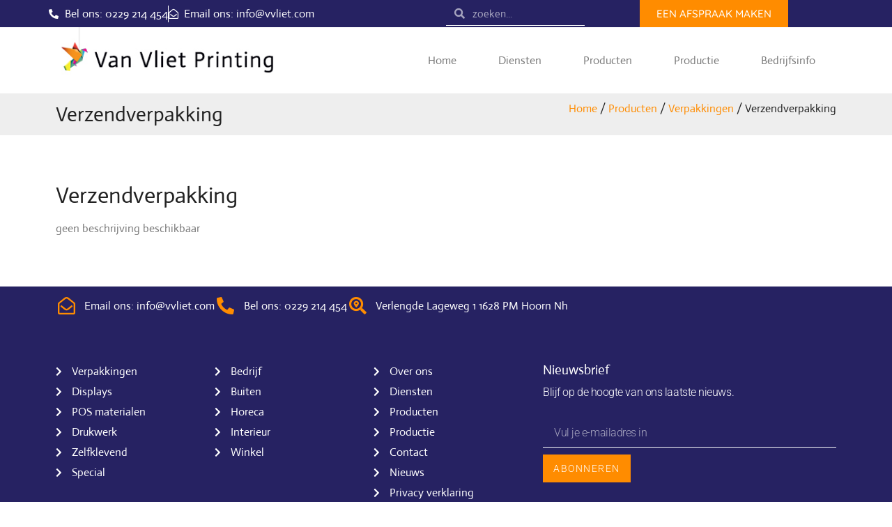

--- FILE ---
content_type: text/html; charset=UTF-8
request_url: https://vvliet.com/product-categorie/verpakkingen/verzendverpakking/
body_size: 20762
content:
<!doctype html>
<html lang="nl-NL" prefix="og: https://ogp.me/ns#">
<head>
	<meta charset="UTF-8">
	<meta name="viewport" content="width=device-width, initial-scale=1">
	<link rel="profile" href="https://gmpg.org/xfn/11">
	
<!-- Search Engine Optimization door Rank Math - https://rankmath.com/ -->
<title>Verzendverpakking &#8211; Van Vliet Printing</title>
<meta name="robots" content="follow, noindex"/>
<meta property="og:locale" content="nl_NL" />
<meta property="og:type" content="article" />
<meta property="og:url" content="https://vvliet.com/product-categorie/verpakkingen/verzendverpakking/" />
<meta property="og:site_name" content="Van Vliet Printing" />
<meta name="twitter:card" content="summary_large_image" />
<script type="application/ld+json" class="rank-math-schema">{"@context":"https://schema.org","@graph":[{"@type":"LocalBusiness","@id":"https://vvliet.com/#organization","name":"Van Vliet Printing","url":"https://vvliet.com","logo":{"@type":"ImageObject","@id":"https://vvliet.com/#logo","url":"https://staging.vvliet.com/wp-content/uploads/2021/05/Van-Vliet-Logo.png","contentUrl":"https://staging.vvliet.com/wp-content/uploads/2021/05/Van-Vliet-Logo.png","caption":"Van Vliet Printing","inLanguage":"nl-NL","width":"185","height":"165"},"openingHours":["Monday,Tuesday,Wednesday,Thursday,Friday,Saturday,Sunday 09:00-17:00"],"image":{"@id":"https://vvliet.com/#logo"}},{"@type":"WebSite","@id":"https://vvliet.com/#website","url":"https://vvliet.com","name":"Van Vliet Printing","publisher":{"@id":"https://vvliet.com/#organization"},"inLanguage":"nl-NL"},{"@type":"CollectionPage","@id":"https://vvliet.com/product-categorie/verpakkingen/verzendverpakking/#webpage","url":"https://vvliet.com/product-categorie/verpakkingen/verzendverpakking/","isPartOf":{"@id":"https://vvliet.com/#website"},"inLanguage":"nl-NL"},{"@context":"https://schema.org/","@graph":[]}]}</script>
<!-- /Rank Math WordPress SEO plugin -->


<link rel="alternate" type="application/rss+xml" title="Van Vliet Printing &raquo; feed" href="https://vvliet.com/feed/" />
<link rel="alternate" type="application/rss+xml" title="Van Vliet Printing &raquo; reacties feed" href="https://vvliet.com/comments/feed/" />
<link rel="alternate" type="application/rss+xml" title="Van Vliet Printing &raquo; Verzendverpakking Categorie feed" href="https://vvliet.com/product-categorie/verpakkingen/verzendverpakking/feed/" />
<style id='wp-img-auto-sizes-contain-inline-css'>
img:is([sizes=auto i],[sizes^="auto," i]){contain-intrinsic-size:3000px 1500px}
/*# sourceURL=wp-img-auto-sizes-contain-inline-css */
</style>
<style id='wp-emoji-styles-inline-css'>

	img.wp-smiley, img.emoji {
		display: inline !important;
		border: none !important;
		box-shadow: none !important;
		height: 1em !important;
		width: 1em !important;
		margin: 0 0.07em !important;
		vertical-align: -0.1em !important;
		background: none !important;
		padding: 0 !important;
	}
/*# sourceURL=wp-emoji-styles-inline-css */
</style>
<link rel='stylesheet' id='wp-block-library-css' href='https://vvliet.com/wp-includes/css/dist/block-library/style.min.css?ver=6.9' media='all' />
<style id='global-styles-inline-css'>
:root{--wp--preset--aspect-ratio--square: 1;--wp--preset--aspect-ratio--4-3: 4/3;--wp--preset--aspect-ratio--3-4: 3/4;--wp--preset--aspect-ratio--3-2: 3/2;--wp--preset--aspect-ratio--2-3: 2/3;--wp--preset--aspect-ratio--16-9: 16/9;--wp--preset--aspect-ratio--9-16: 9/16;--wp--preset--color--black: #000000;--wp--preset--color--cyan-bluish-gray: #abb8c3;--wp--preset--color--white: #ffffff;--wp--preset--color--pale-pink: #f78da7;--wp--preset--color--vivid-red: #cf2e2e;--wp--preset--color--luminous-vivid-orange: #ff6900;--wp--preset--color--luminous-vivid-amber: #fcb900;--wp--preset--color--light-green-cyan: #7bdcb5;--wp--preset--color--vivid-green-cyan: #00d084;--wp--preset--color--pale-cyan-blue: #8ed1fc;--wp--preset--color--vivid-cyan-blue: #0693e3;--wp--preset--color--vivid-purple: #9b51e0;--wp--preset--gradient--vivid-cyan-blue-to-vivid-purple: linear-gradient(135deg,rgb(6,147,227) 0%,rgb(155,81,224) 100%);--wp--preset--gradient--light-green-cyan-to-vivid-green-cyan: linear-gradient(135deg,rgb(122,220,180) 0%,rgb(0,208,130) 100%);--wp--preset--gradient--luminous-vivid-amber-to-luminous-vivid-orange: linear-gradient(135deg,rgb(252,185,0) 0%,rgb(255,105,0) 100%);--wp--preset--gradient--luminous-vivid-orange-to-vivid-red: linear-gradient(135deg,rgb(255,105,0) 0%,rgb(207,46,46) 100%);--wp--preset--gradient--very-light-gray-to-cyan-bluish-gray: linear-gradient(135deg,rgb(238,238,238) 0%,rgb(169,184,195) 100%);--wp--preset--gradient--cool-to-warm-spectrum: linear-gradient(135deg,rgb(74,234,220) 0%,rgb(151,120,209) 20%,rgb(207,42,186) 40%,rgb(238,44,130) 60%,rgb(251,105,98) 80%,rgb(254,248,76) 100%);--wp--preset--gradient--blush-light-purple: linear-gradient(135deg,rgb(255,206,236) 0%,rgb(152,150,240) 100%);--wp--preset--gradient--blush-bordeaux: linear-gradient(135deg,rgb(254,205,165) 0%,rgb(254,45,45) 50%,rgb(107,0,62) 100%);--wp--preset--gradient--luminous-dusk: linear-gradient(135deg,rgb(255,203,112) 0%,rgb(199,81,192) 50%,rgb(65,88,208) 100%);--wp--preset--gradient--pale-ocean: linear-gradient(135deg,rgb(255,245,203) 0%,rgb(182,227,212) 50%,rgb(51,167,181) 100%);--wp--preset--gradient--electric-grass: linear-gradient(135deg,rgb(202,248,128) 0%,rgb(113,206,126) 100%);--wp--preset--gradient--midnight: linear-gradient(135deg,rgb(2,3,129) 0%,rgb(40,116,252) 100%);--wp--preset--font-size--small: 13px;--wp--preset--font-size--medium: 20px;--wp--preset--font-size--large: 36px;--wp--preset--font-size--x-large: 42px;--wp--preset--spacing--20: 0.44rem;--wp--preset--spacing--30: 0.67rem;--wp--preset--spacing--40: 1rem;--wp--preset--spacing--50: 1.5rem;--wp--preset--spacing--60: 2.25rem;--wp--preset--spacing--70: 3.38rem;--wp--preset--spacing--80: 5.06rem;--wp--preset--shadow--natural: 6px 6px 9px rgba(0, 0, 0, 0.2);--wp--preset--shadow--deep: 12px 12px 50px rgba(0, 0, 0, 0.4);--wp--preset--shadow--sharp: 6px 6px 0px rgba(0, 0, 0, 0.2);--wp--preset--shadow--outlined: 6px 6px 0px -3px rgb(255, 255, 255), 6px 6px rgb(0, 0, 0);--wp--preset--shadow--crisp: 6px 6px 0px rgb(0, 0, 0);}:root { --wp--style--global--content-size: 800px;--wp--style--global--wide-size: 1200px; }:where(body) { margin: 0; }.wp-site-blocks > .alignleft { float: left; margin-right: 2em; }.wp-site-blocks > .alignright { float: right; margin-left: 2em; }.wp-site-blocks > .aligncenter { justify-content: center; margin-left: auto; margin-right: auto; }:where(.wp-site-blocks) > * { margin-block-start: 24px; margin-block-end: 0; }:where(.wp-site-blocks) > :first-child { margin-block-start: 0; }:where(.wp-site-blocks) > :last-child { margin-block-end: 0; }:root { --wp--style--block-gap: 24px; }:root :where(.is-layout-flow) > :first-child{margin-block-start: 0;}:root :where(.is-layout-flow) > :last-child{margin-block-end: 0;}:root :where(.is-layout-flow) > *{margin-block-start: 24px;margin-block-end: 0;}:root :where(.is-layout-constrained) > :first-child{margin-block-start: 0;}:root :where(.is-layout-constrained) > :last-child{margin-block-end: 0;}:root :where(.is-layout-constrained) > *{margin-block-start: 24px;margin-block-end: 0;}:root :where(.is-layout-flex){gap: 24px;}:root :where(.is-layout-grid){gap: 24px;}.is-layout-flow > .alignleft{float: left;margin-inline-start: 0;margin-inline-end: 2em;}.is-layout-flow > .alignright{float: right;margin-inline-start: 2em;margin-inline-end: 0;}.is-layout-flow > .aligncenter{margin-left: auto !important;margin-right: auto !important;}.is-layout-constrained > .alignleft{float: left;margin-inline-start: 0;margin-inline-end: 2em;}.is-layout-constrained > .alignright{float: right;margin-inline-start: 2em;margin-inline-end: 0;}.is-layout-constrained > .aligncenter{margin-left: auto !important;margin-right: auto !important;}.is-layout-constrained > :where(:not(.alignleft):not(.alignright):not(.alignfull)){max-width: var(--wp--style--global--content-size);margin-left: auto !important;margin-right: auto !important;}.is-layout-constrained > .alignwide{max-width: var(--wp--style--global--wide-size);}body .is-layout-flex{display: flex;}.is-layout-flex{flex-wrap: wrap;align-items: center;}.is-layout-flex > :is(*, div){margin: 0;}body .is-layout-grid{display: grid;}.is-layout-grid > :is(*, div){margin: 0;}body{padding-top: 0px;padding-right: 0px;padding-bottom: 0px;padding-left: 0px;}a:where(:not(.wp-element-button)){text-decoration: underline;}:root :where(.wp-element-button, .wp-block-button__link){background-color: #32373c;border-width: 0;color: #fff;font-family: inherit;font-size: inherit;font-style: inherit;font-weight: inherit;letter-spacing: inherit;line-height: inherit;padding-top: calc(0.667em + 2px);padding-right: calc(1.333em + 2px);padding-bottom: calc(0.667em + 2px);padding-left: calc(1.333em + 2px);text-decoration: none;text-transform: inherit;}.has-black-color{color: var(--wp--preset--color--black) !important;}.has-cyan-bluish-gray-color{color: var(--wp--preset--color--cyan-bluish-gray) !important;}.has-white-color{color: var(--wp--preset--color--white) !important;}.has-pale-pink-color{color: var(--wp--preset--color--pale-pink) !important;}.has-vivid-red-color{color: var(--wp--preset--color--vivid-red) !important;}.has-luminous-vivid-orange-color{color: var(--wp--preset--color--luminous-vivid-orange) !important;}.has-luminous-vivid-amber-color{color: var(--wp--preset--color--luminous-vivid-amber) !important;}.has-light-green-cyan-color{color: var(--wp--preset--color--light-green-cyan) !important;}.has-vivid-green-cyan-color{color: var(--wp--preset--color--vivid-green-cyan) !important;}.has-pale-cyan-blue-color{color: var(--wp--preset--color--pale-cyan-blue) !important;}.has-vivid-cyan-blue-color{color: var(--wp--preset--color--vivid-cyan-blue) !important;}.has-vivid-purple-color{color: var(--wp--preset--color--vivid-purple) !important;}.has-black-background-color{background-color: var(--wp--preset--color--black) !important;}.has-cyan-bluish-gray-background-color{background-color: var(--wp--preset--color--cyan-bluish-gray) !important;}.has-white-background-color{background-color: var(--wp--preset--color--white) !important;}.has-pale-pink-background-color{background-color: var(--wp--preset--color--pale-pink) !important;}.has-vivid-red-background-color{background-color: var(--wp--preset--color--vivid-red) !important;}.has-luminous-vivid-orange-background-color{background-color: var(--wp--preset--color--luminous-vivid-orange) !important;}.has-luminous-vivid-amber-background-color{background-color: var(--wp--preset--color--luminous-vivid-amber) !important;}.has-light-green-cyan-background-color{background-color: var(--wp--preset--color--light-green-cyan) !important;}.has-vivid-green-cyan-background-color{background-color: var(--wp--preset--color--vivid-green-cyan) !important;}.has-pale-cyan-blue-background-color{background-color: var(--wp--preset--color--pale-cyan-blue) !important;}.has-vivid-cyan-blue-background-color{background-color: var(--wp--preset--color--vivid-cyan-blue) !important;}.has-vivid-purple-background-color{background-color: var(--wp--preset--color--vivid-purple) !important;}.has-black-border-color{border-color: var(--wp--preset--color--black) !important;}.has-cyan-bluish-gray-border-color{border-color: var(--wp--preset--color--cyan-bluish-gray) !important;}.has-white-border-color{border-color: var(--wp--preset--color--white) !important;}.has-pale-pink-border-color{border-color: var(--wp--preset--color--pale-pink) !important;}.has-vivid-red-border-color{border-color: var(--wp--preset--color--vivid-red) !important;}.has-luminous-vivid-orange-border-color{border-color: var(--wp--preset--color--luminous-vivid-orange) !important;}.has-luminous-vivid-amber-border-color{border-color: var(--wp--preset--color--luminous-vivid-amber) !important;}.has-light-green-cyan-border-color{border-color: var(--wp--preset--color--light-green-cyan) !important;}.has-vivid-green-cyan-border-color{border-color: var(--wp--preset--color--vivid-green-cyan) !important;}.has-pale-cyan-blue-border-color{border-color: var(--wp--preset--color--pale-cyan-blue) !important;}.has-vivid-cyan-blue-border-color{border-color: var(--wp--preset--color--vivid-cyan-blue) !important;}.has-vivid-purple-border-color{border-color: var(--wp--preset--color--vivid-purple) !important;}.has-vivid-cyan-blue-to-vivid-purple-gradient-background{background: var(--wp--preset--gradient--vivid-cyan-blue-to-vivid-purple) !important;}.has-light-green-cyan-to-vivid-green-cyan-gradient-background{background: var(--wp--preset--gradient--light-green-cyan-to-vivid-green-cyan) !important;}.has-luminous-vivid-amber-to-luminous-vivid-orange-gradient-background{background: var(--wp--preset--gradient--luminous-vivid-amber-to-luminous-vivid-orange) !important;}.has-luminous-vivid-orange-to-vivid-red-gradient-background{background: var(--wp--preset--gradient--luminous-vivid-orange-to-vivid-red) !important;}.has-very-light-gray-to-cyan-bluish-gray-gradient-background{background: var(--wp--preset--gradient--very-light-gray-to-cyan-bluish-gray) !important;}.has-cool-to-warm-spectrum-gradient-background{background: var(--wp--preset--gradient--cool-to-warm-spectrum) !important;}.has-blush-light-purple-gradient-background{background: var(--wp--preset--gradient--blush-light-purple) !important;}.has-blush-bordeaux-gradient-background{background: var(--wp--preset--gradient--blush-bordeaux) !important;}.has-luminous-dusk-gradient-background{background: var(--wp--preset--gradient--luminous-dusk) !important;}.has-pale-ocean-gradient-background{background: var(--wp--preset--gradient--pale-ocean) !important;}.has-electric-grass-gradient-background{background: var(--wp--preset--gradient--electric-grass) !important;}.has-midnight-gradient-background{background: var(--wp--preset--gradient--midnight) !important;}.has-small-font-size{font-size: var(--wp--preset--font-size--small) !important;}.has-medium-font-size{font-size: var(--wp--preset--font-size--medium) !important;}.has-large-font-size{font-size: var(--wp--preset--font-size--large) !important;}.has-x-large-font-size{font-size: var(--wp--preset--font-size--x-large) !important;}
:root :where(.wp-block-pullquote){font-size: 1.5em;line-height: 1.6;}
/*# sourceURL=global-styles-inline-css */
</style>
<link rel='stylesheet' id='woocommerce-layout-css' href='https://vvliet.com/wp-content/plugins/woocommerce/assets/css/woocommerce-layout.css?ver=10.4.3' media='all' />
<link rel='stylesheet' id='woocommerce-smallscreen-css' href='https://vvliet.com/wp-content/plugins/woocommerce/assets/css/woocommerce-smallscreen.css?ver=10.4.3' media='only screen and (max-width: 768px)' />
<link rel='stylesheet' id='woocommerce-general-css' href='https://vvliet.com/wp-content/plugins/woocommerce/assets/css/woocommerce.css?ver=10.4.3' media='all' />
<style id='woocommerce-inline-inline-css'>
.woocommerce form .form-row .required { visibility: visible; }
/*# sourceURL=woocommerce-inline-inline-css */
</style>
<link rel='stylesheet' id='hello-elementor-css' href='https://vvliet.com/wp-content/themes/hello-elementor/style.min.css?ver=3.2.1' media='all' />
<link rel='stylesheet' id='hello-elementor-theme-style-css' href='https://vvliet.com/wp-content/themes/hello-elementor/theme.min.css?ver=3.2.1' media='all' />
<link rel='stylesheet' id='hello-elementor-header-footer-css' href='https://vvliet.com/wp-content/themes/hello-elementor/header-footer.min.css?ver=3.2.1' media='all' />
<link rel='stylesheet' id='elementor-icons-css' href='https://vvliet.com/wp-content/plugins/elementor/assets/lib/eicons/css/elementor-icons.min.css?ver=5.44.0' media='all' />
<link rel='stylesheet' id='elementor-frontend-css' href='https://vvliet.com/wp-content/plugins/elementor/assets/css/frontend.min.css?ver=3.33.5' media='all' />
<style id='elementor-frontend-inline-css'>
.elementor-kit-8{--e-global-color-primary:#222222;--e-global-color-secondary:#FF8C00;--e-global-color-text:#7A7A7A;--e-global-color-accent:#262262;--e-global-color-f46d26b:#EEEEEE;--e-global-color-207dfd4:#7BB0E7;--e-global-color-1785e58:#FFFFFF;--e-global-color-b362399:#5DB643;--e-global-typography-primary-font-family:"Actor";--e-global-typography-primary-font-weight:200;--e-global-typography-secondary-font-family:"Quicksand";--e-global-typography-secondary-font-weight:400;--e-global-typography-text-font-family:"Actor";--e-global-typography-text-font-weight:normal;--e-global-typography-accent-font-family:"Quicksand";--e-global-typography-accent-font-weight:500;font-family:var( --e-global-typography-text-font-family ), Sans-serif;font-weight:var( --e-global-typography-text-font-weight );}.elementor-kit-8 button,.elementor-kit-8 input[type="button"],.elementor-kit-8 input[type="submit"],.elementor-kit-8 .elementor-button{background-color:var( --e-global-color-secondary );text-transform:uppercase;color:var( --e-global-color-1785e58 );}.elementor-kit-8 button:hover,.elementor-kit-8 button:focus,.elementor-kit-8 input[type="button"]:hover,.elementor-kit-8 input[type="button"]:focus,.elementor-kit-8 input[type="submit"]:hover,.elementor-kit-8 input[type="submit"]:focus,.elementor-kit-8 .elementor-button:hover,.elementor-kit-8 .elementor-button:focus{background-color:var( --e-global-color-primary );color:var( --e-global-color-1785e58 );}.elementor-kit-8 e-page-transition{background-color:#FFBC7D;}.elementor-kit-8 a{color:var( --e-global-color-207dfd4 );}.elementor-kit-8 a:hover{color:var( --e-global-color-accent );}.elementor-kit-8 h1{font-family:var( --e-global-typography-primary-font-family ), Sans-serif;font-weight:var( --e-global-typography-primary-font-weight );}.elementor-kit-8 h2{font-family:"Advent Pro", Sans-serif;font-weight:200;}.elementor-kit-8 h3{font-family:var( --e-global-typography-primary-font-family ), Sans-serif;font-weight:var( --e-global-typography-primary-font-weight );}.elementor-section.elementor-section-boxed > .elementor-container{max-width:1140px;}.e-con{--container-max-width:1140px;}.elementor-widget:not(:last-child){margin-block-end:20px;}.elementor-element{--widgets-spacing:20px 20px;--widgets-spacing-row:20px;--widgets-spacing-column:20px;}{}h1.entry-title{display:var(--page-title-display);}@media(max-width:1024px){.elementor-section.elementor-section-boxed > .elementor-container{max-width:1024px;}.e-con{--container-max-width:1024px;}}@media(max-width:767px){.elementor-section.elementor-section-boxed > .elementor-container{max-width:767px;}.e-con{--container-max-width:767px;}}
.elementor-10 .elementor-element.elementor-element-4a0c493:not(.elementor-motion-effects-element-type-background), .elementor-10 .elementor-element.elementor-element-4a0c493 > .elementor-motion-effects-container > .elementor-motion-effects-layer{background-color:var( --e-global-color-accent );}.elementor-10 .elementor-element.elementor-element-4a0c493{transition:background 0.3s, border 0.3s, border-radius 0.3s, box-shadow 0.3s;}.elementor-10 .elementor-element.elementor-element-4a0c493 > .elementor-background-overlay{transition:background 0.3s, border-radius 0.3s, opacity 0.3s;}.elementor-bc-flex-widget .elementor-10 .elementor-element.elementor-element-b74bcf0.elementor-column .elementor-widget-wrap{align-items:center;}.elementor-10 .elementor-element.elementor-element-b74bcf0.elementor-column.elementor-element[data-element_type="column"] > .elementor-widget-wrap.elementor-element-populated{align-content:center;align-items:center;}.elementor-widget-icon-list .elementor-icon-list-item:not(:last-child):after{border-color:var( --e-global-color-text );}.elementor-widget-icon-list .elementor-icon-list-icon i{color:var( --e-global-color-primary );}.elementor-widget-icon-list .elementor-icon-list-icon svg{fill:var( --e-global-color-primary );}.elementor-widget-icon-list .elementor-icon-list-item > .elementor-icon-list-text, .elementor-widget-icon-list .elementor-icon-list-item > a{font-family:var( --e-global-typography-text-font-family ), Sans-serif;font-weight:var( --e-global-typography-text-font-weight );}.elementor-widget-icon-list .elementor-icon-list-text{color:var( --e-global-color-secondary );}.elementor-10 .elementor-element.elementor-element-df537f4 .elementor-icon-list-items:not(.elementor-inline-items) .elementor-icon-list-item:not(:last-child){padding-block-end:calc(30px/2);}.elementor-10 .elementor-element.elementor-element-df537f4 .elementor-icon-list-items:not(.elementor-inline-items) .elementor-icon-list-item:not(:first-child){margin-block-start:calc(30px/2);}.elementor-10 .elementor-element.elementor-element-df537f4 .elementor-icon-list-items.elementor-inline-items .elementor-icon-list-item{margin-inline:calc(30px/2);}.elementor-10 .elementor-element.elementor-element-df537f4 .elementor-icon-list-items.elementor-inline-items{margin-inline:calc(-30px/2);}.elementor-10 .elementor-element.elementor-element-df537f4 .elementor-icon-list-items.elementor-inline-items .elementor-icon-list-item:after{inset-inline-end:calc(-30px/2);}.elementor-10 .elementor-element.elementor-element-df537f4 .elementor-icon-list-item:not(:last-child):after{content:"";border-color:var( --e-global-color-1785e58 );}.elementor-10 .elementor-element.elementor-element-df537f4 .elementor-icon-list-items:not(.elementor-inline-items) .elementor-icon-list-item:not(:last-child):after{border-block-start-style:solid;border-block-start-width:1px;}.elementor-10 .elementor-element.elementor-element-df537f4 .elementor-icon-list-items.elementor-inline-items .elementor-icon-list-item:not(:last-child):after{border-inline-start-style:solid;}.elementor-10 .elementor-element.elementor-element-df537f4 .elementor-inline-items .elementor-icon-list-item:not(:last-child):after{border-inline-start-width:1px;}.elementor-10 .elementor-element.elementor-element-df537f4 .elementor-icon-list-icon i{color:var( --e-global-color-1785e58 );transition:color 0.3s;}.elementor-10 .elementor-element.elementor-element-df537f4 .elementor-icon-list-icon svg{fill:var( --e-global-color-1785e58 );transition:fill 0.3s;}.elementor-10 .elementor-element.elementor-element-df537f4{--e-icon-list-icon-size:14px;--icon-vertical-offset:0px;}.elementor-10 .elementor-element.elementor-element-df537f4 .elementor-icon-list-text{color:var( --e-global-color-1785e58 );transition:color 0.3s;}.elementor-bc-flex-widget .elementor-10 .elementor-element.elementor-element-2ed038e.elementor-column .elementor-widget-wrap{align-items:center;}.elementor-10 .elementor-element.elementor-element-2ed038e.elementor-column.elementor-element[data-element_type="column"] > .elementor-widget-wrap.elementor-element-populated{align-content:center;align-items:center;}.elementor-bc-flex-widget .elementor-10 .elementor-element.elementor-element-e94379f.elementor-column .elementor-widget-wrap{align-items:center;}.elementor-10 .elementor-element.elementor-element-e94379f.elementor-column.elementor-element[data-element_type="column"] > .elementor-widget-wrap.elementor-element-populated{align-content:center;align-items:center;}.elementor-widget-search-form input[type="search"].elementor-search-form__input{font-family:var( --e-global-typography-text-font-family ), Sans-serif;font-weight:var( --e-global-typography-text-font-weight );}.elementor-widget-search-form .elementor-search-form__input,
					.elementor-widget-search-form .elementor-search-form__icon,
					.elementor-widget-search-form .elementor-lightbox .dialog-lightbox-close-button,
					.elementor-widget-search-form .elementor-lightbox .dialog-lightbox-close-button:hover,
					.elementor-widget-search-form.elementor-search-form--skin-full_screen input[type="search"].elementor-search-form__input{color:var( --e-global-color-text );fill:var( --e-global-color-text );}.elementor-widget-search-form .elementor-search-form__submit{font-family:var( --e-global-typography-text-font-family ), Sans-serif;font-weight:var( --e-global-typography-text-font-weight );background-color:var( --e-global-color-secondary );}.elementor-10 .elementor-element.elementor-element-1c7c0b3 .elementor-search-form__container{min-height:35px;}.elementor-10 .elementor-element.elementor-element-1c7c0b3 .elementor-search-form__submit{min-width:35px;}body:not(.rtl) .elementor-10 .elementor-element.elementor-element-1c7c0b3 .elementor-search-form__icon{padding-left:calc(35px / 3);}body.rtl .elementor-10 .elementor-element.elementor-element-1c7c0b3 .elementor-search-form__icon{padding-right:calc(35px / 3);}.elementor-10 .elementor-element.elementor-element-1c7c0b3 .elementor-search-form__input, .elementor-10 .elementor-element.elementor-element-1c7c0b3.elementor-search-form--button-type-text .elementor-search-form__submit{padding-left:calc(35px / 3);padding-right:calc(35px / 3);}.elementor-10 .elementor-element.elementor-element-1c7c0b3 .elementor-search-form__input,
					.elementor-10 .elementor-element.elementor-element-1c7c0b3 .elementor-search-form__icon,
					.elementor-10 .elementor-element.elementor-element-1c7c0b3 .elementor-lightbox .dialog-lightbox-close-button,
					.elementor-10 .elementor-element.elementor-element-1c7c0b3 .elementor-lightbox .dialog-lightbox-close-button:hover,
					.elementor-10 .elementor-element.elementor-element-1c7c0b3.elementor-search-form--skin-full_screen input[type="search"].elementor-search-form__input{color:var( --e-global-color-1785e58 );fill:var( --e-global-color-1785e58 );}.elementor-10 .elementor-element.elementor-element-1c7c0b3:not(.elementor-search-form--skin-full_screen) .elementor-search-form__container{background-color:var( --e-global-color-accent );border-color:var( --e-global-color-1785e58 );border-width:0px 0px 1px 0px;}.elementor-10 .elementor-element.elementor-element-1c7c0b3.elementor-search-form--skin-full_screen input[type="search"].elementor-search-form__input{background-color:var( --e-global-color-accent );border-color:var( --e-global-color-1785e58 );border-width:0px 0px 1px 0px;}.elementor-bc-flex-widget .elementor-10 .elementor-element.elementor-element-f1687f8.elementor-column .elementor-widget-wrap{align-items:center;}.elementor-10 .elementor-element.elementor-element-f1687f8.elementor-column.elementor-element[data-element_type="column"] > .elementor-widget-wrap.elementor-element-populated{align-content:center;align-items:center;}.elementor-widget-button .elementor-button{background-color:var( --e-global-color-accent );font-family:var( --e-global-typography-accent-font-family ), Sans-serif;font-weight:var( --e-global-typography-accent-font-weight );}.elementor-10 .elementor-element.elementor-element-35bb0f0 .elementor-button{background-color:#FF8C00;fill:var( --e-global-color-1785e58 );color:var( --e-global-color-1785e58 );border-radius:0px 0px 0px 0px;}.elementor-10 .elementor-element.elementor-element-35bb0f0 .elementor-button:hover, .elementor-10 .elementor-element.elementor-element-35bb0f0 .elementor-button:focus{background-color:var( --e-global-color-primary );color:var( --e-global-color-1785e58 );}.elementor-10 .elementor-element.elementor-element-35bb0f0 .elementor-button:hover svg, .elementor-10 .elementor-element.elementor-element-35bb0f0 .elementor-button:focus svg{fill:var( --e-global-color-1785e58 );}.elementor-10 .elementor-element.elementor-element-b4bbd32:not(.elementor-motion-effects-element-type-background), .elementor-10 .elementor-element.elementor-element-b4bbd32 > .elementor-motion-effects-container > .elementor-motion-effects-layer{background-color:var( --e-global-color-1785e58 );}.elementor-10 .elementor-element.elementor-element-b4bbd32{transition:background 0.3s, border 0.3s, border-radius 0.3s, box-shadow 0.3s;}.elementor-10 .elementor-element.elementor-element-b4bbd32 > .elementor-background-overlay{transition:background 0.3s, border-radius 0.3s, opacity 0.3s;}.elementor-bc-flex-widget .elementor-10 .elementor-element.elementor-element-b081867.elementor-column .elementor-widget-wrap{align-items:center;}.elementor-10 .elementor-element.elementor-element-b081867.elementor-column.elementor-element[data-element_type="column"] > .elementor-widget-wrap.elementor-element-populated{align-content:center;align-items:center;}.elementor-widget-theme-site-logo .widget-image-caption{color:var( --e-global-color-text );font-family:var( --e-global-typography-text-font-family ), Sans-serif;font-weight:var( --e-global-typography-text-font-weight );}.elementor-10 .elementor-element.elementor-element-5646beb > .elementor-widget-container{margin:-10px 0px -10px 0px;}.elementor-bc-flex-widget .elementor-10 .elementor-element.elementor-element-0fcfda8.elementor-column .elementor-widget-wrap{align-items:center;}.elementor-10 .elementor-element.elementor-element-0fcfda8.elementor-column.elementor-element[data-element_type="column"] > .elementor-widget-wrap.elementor-element-populated{align-content:center;align-items:center;}.elementor-widget-nav-menu .elementor-nav-menu .elementor-item{font-family:var( --e-global-typography-primary-font-family ), Sans-serif;font-weight:var( --e-global-typography-primary-font-weight );}.elementor-widget-nav-menu .elementor-nav-menu--main .elementor-item{color:var( --e-global-color-text );fill:var( --e-global-color-text );}.elementor-widget-nav-menu .elementor-nav-menu--main .elementor-item:hover,
					.elementor-widget-nav-menu .elementor-nav-menu--main .elementor-item.elementor-item-active,
					.elementor-widget-nav-menu .elementor-nav-menu--main .elementor-item.highlighted,
					.elementor-widget-nav-menu .elementor-nav-menu--main .elementor-item:focus{color:var( --e-global-color-accent );fill:var( --e-global-color-accent );}.elementor-widget-nav-menu .elementor-nav-menu--main:not(.e--pointer-framed) .elementor-item:before,
					.elementor-widget-nav-menu .elementor-nav-menu--main:not(.e--pointer-framed) .elementor-item:after{background-color:var( --e-global-color-accent );}.elementor-widget-nav-menu .e--pointer-framed .elementor-item:before,
					.elementor-widget-nav-menu .e--pointer-framed .elementor-item:after{border-color:var( --e-global-color-accent );}.elementor-widget-nav-menu{--e-nav-menu-divider-color:var( --e-global-color-text );}.elementor-widget-nav-menu .elementor-nav-menu--dropdown .elementor-item, .elementor-widget-nav-menu .elementor-nav-menu--dropdown  .elementor-sub-item{font-family:var( --e-global-typography-accent-font-family ), Sans-serif;font-weight:var( --e-global-typography-accent-font-weight );}.elementor-10 .elementor-element.elementor-element-2945160 .elementor-menu-toggle{margin:0 auto;background-color:var( --e-global-color-1785e58 );}.elementor-10 .elementor-element.elementor-element-2945160 .elementor-nav-menu--main .elementor-item{padding-left:30px;padding-right:30px;}.elementor-10 .elementor-element.elementor-element-2945160 .elementor-nav-menu--dropdown a, .elementor-10 .elementor-element.elementor-element-2945160 .elementor-menu-toggle{color:var( --e-global-color-1785e58 );}.elementor-10 .elementor-element.elementor-element-2945160 .elementor-nav-menu--dropdown{background-color:var( --e-global-color-accent );}.elementor-10 .elementor-element.elementor-element-2945160 .elementor-nav-menu--dropdown .elementor-item, .elementor-10 .elementor-element.elementor-element-2945160 .elementor-nav-menu--dropdown  .elementor-sub-item{font-family:"Quicksand", Sans-serif;font-weight:bold;}.elementor-10 .elementor-element.elementor-element-2945160 div.elementor-menu-toggle{color:var( --e-global-color-secondary );}.elementor-10 .elementor-element.elementor-element-2945160 div.elementor-menu-toggle svg{fill:var( --e-global-color-secondary );}@media(max-width:767px){.elementor-10 .elementor-element.elementor-element-b081867{width:70%;}.elementor-10 .elementor-element.elementor-element-0fcfda8{width:30%;}}@media(min-width:768px){.elementor-10 .elementor-element.elementor-element-e94379f{width:34.912%;}.elementor-10 .elementor-element.elementor-element-f1687f8{width:65.088%;}.elementor-10 .elementor-element.elementor-element-b081867{width:30.965%;}.elementor-10 .elementor-element.elementor-element-0fcfda8{width:69.035%;}}
.elementor-16 .elementor-element.elementor-element-c83f412 > .elementor-container > .elementor-column > .elementor-widget-wrap{align-content:center;align-items:center;}.elementor-16 .elementor-element.elementor-element-c83f412:not(.elementor-motion-effects-element-type-background), .elementor-16 .elementor-element.elementor-element-c83f412 > .elementor-motion-effects-container > .elementor-motion-effects-layer{background-color:var( --e-global-color-accent );}.elementor-16 .elementor-element.elementor-element-c83f412{transition:background 0.3s, border 0.3s, border-radius 0.3s, box-shadow 0.3s;padding:5px 0px 0px 0px;}.elementor-16 .elementor-element.elementor-element-c83f412 > .elementor-background-overlay{transition:background 0.3s, border-radius 0.3s, opacity 0.3s;}.elementor-bc-flex-widget .elementor-16 .elementor-element.elementor-element-656e031.elementor-column .elementor-widget-wrap{align-items:center;}.elementor-16 .elementor-element.elementor-element-656e031.elementor-column.elementor-element[data-element_type="column"] > .elementor-widget-wrap.elementor-element-populated{align-content:center;align-items:center;}.elementor-widget-icon-list .elementor-icon-list-item:not(:last-child):after{border-color:var( --e-global-color-text );}.elementor-widget-icon-list .elementor-icon-list-icon i{color:var( --e-global-color-primary );}.elementor-widget-icon-list .elementor-icon-list-icon svg{fill:var( --e-global-color-primary );}.elementor-widget-icon-list .elementor-icon-list-item > .elementor-icon-list-text, .elementor-widget-icon-list .elementor-icon-list-item > a{font-family:var( --e-global-typography-text-font-family ), Sans-serif;font-weight:var( --e-global-typography-text-font-weight );}.elementor-widget-icon-list .elementor-icon-list-text{color:var( --e-global-color-secondary );}.elementor-16 .elementor-element.elementor-element-dec1b75 .elementor-icon-list-items:not(.elementor-inline-items) .elementor-icon-list-item:not(:last-child){padding-block-end:calc(50px/2);}.elementor-16 .elementor-element.elementor-element-dec1b75 .elementor-icon-list-items:not(.elementor-inline-items) .elementor-icon-list-item:not(:first-child){margin-block-start:calc(50px/2);}.elementor-16 .elementor-element.elementor-element-dec1b75 .elementor-icon-list-items.elementor-inline-items .elementor-icon-list-item{margin-inline:calc(50px/2);}.elementor-16 .elementor-element.elementor-element-dec1b75 .elementor-icon-list-items.elementor-inline-items{margin-inline:calc(-50px/2);}.elementor-16 .elementor-element.elementor-element-dec1b75 .elementor-icon-list-items.elementor-inline-items .elementor-icon-list-item:after{inset-inline-end:calc(-50px/2);}.elementor-16 .elementor-element.elementor-element-dec1b75 .elementor-icon-list-icon i{color:var( --e-global-color-secondary );transition:color 0.3s;}.elementor-16 .elementor-element.elementor-element-dec1b75 .elementor-icon-list-icon svg{fill:var( --e-global-color-secondary );transition:fill 0.3s;}.elementor-16 .elementor-element.elementor-element-dec1b75{--e-icon-list-icon-size:25px;--e-icon-list-icon-align:center;--e-icon-list-icon-margin:0 calc(var(--e-icon-list-icon-size, 1em) * 0.125);--icon-vertical-offset:0px;}.elementor-16 .elementor-element.elementor-element-dec1b75 .elementor-icon-list-icon{padding-inline-end:5px;}.elementor-16 .elementor-element.elementor-element-dec1b75 .elementor-icon-list-text{color:var( --e-global-color-1785e58 );transition:color 0.3s;}.elementor-widget-divider{--divider-color:var( --e-global-color-secondary );}.elementor-widget-divider .elementor-divider__text{color:var( --e-global-color-secondary );font-family:var( --e-global-typography-secondary-font-family ), Sans-serif;font-weight:var( --e-global-typography-secondary-font-weight );}.elementor-widget-divider.elementor-view-stacked .elementor-icon{background-color:var( --e-global-color-secondary );}.elementor-widget-divider.elementor-view-framed .elementor-icon, .elementor-widget-divider.elementor-view-default .elementor-icon{color:var( --e-global-color-secondary );border-color:var( --e-global-color-secondary );}.elementor-widget-divider.elementor-view-framed .elementor-icon, .elementor-widget-divider.elementor-view-default .elementor-icon svg{fill:var( --e-global-color-secondary );}.elementor-16 .elementor-element.elementor-element-48f4b23{--divider-border-style:solid;--divider-color:#F8FCFB4A;--divider-border-width:1px;}.elementor-16 .elementor-element.elementor-element-48f4b23 .elementor-divider-separator{width:100%;}.elementor-16 .elementor-element.elementor-element-63bd30ac:not(.elementor-motion-effects-element-type-background), .elementor-16 .elementor-element.elementor-element-63bd30ac > .elementor-motion-effects-container > .elementor-motion-effects-layer{background-color:var( --e-global-color-accent );}.elementor-16 .elementor-element.elementor-element-63bd30ac{transition:background 0.3s, border 0.3s, border-radius 0.3s, box-shadow 0.3s;padding:30px 0px 30px 0px;}.elementor-16 .elementor-element.elementor-element-63bd30ac > .elementor-background-overlay{transition:background 0.3s, border-radius 0.3s, opacity 0.3s;}.elementor-16 .elementor-element.elementor-element-4fa910d > .elementor-widget-wrap > .elementor-widget:not(.elementor-widget__width-auto):not(.elementor-widget__width-initial):not(:last-child):not(.elementor-absolute){margin-bottom:10px;}.elementor-16 .elementor-element.elementor-element-4fa910d > .elementor-element-populated{padding:10px 10px 10px 10px;}.elementor-16 .elementor-element.elementor-element-e766a9c .elementor-icon-list-items:not(.elementor-inline-items) .elementor-icon-list-item:not(:last-child){padding-block-end:calc(5px/2);}.elementor-16 .elementor-element.elementor-element-e766a9c .elementor-icon-list-items:not(.elementor-inline-items) .elementor-icon-list-item:not(:first-child){margin-block-start:calc(5px/2);}.elementor-16 .elementor-element.elementor-element-e766a9c .elementor-icon-list-items.elementor-inline-items .elementor-icon-list-item{margin-inline:calc(5px/2);}.elementor-16 .elementor-element.elementor-element-e766a9c .elementor-icon-list-items.elementor-inline-items{margin-inline:calc(-5px/2);}.elementor-16 .elementor-element.elementor-element-e766a9c .elementor-icon-list-items.elementor-inline-items .elementor-icon-list-item:after{inset-inline-end:calc(-5px/2);}.elementor-16 .elementor-element.elementor-element-e766a9c .elementor-icon-list-icon i{color:var( --e-global-color-1785e58 );transition:color 0.3s;}.elementor-16 .elementor-element.elementor-element-e766a9c .elementor-icon-list-icon svg{fill:var( --e-global-color-1785e58 );transition:fill 0.3s;}.elementor-16 .elementor-element.elementor-element-e766a9c{--e-icon-list-icon-size:14px;--icon-vertical-offset:0px;}.elementor-16 .elementor-element.elementor-element-e766a9c .elementor-icon-list-text{color:var( --e-global-color-1785e58 );transition:color 0.3s;}.elementor-16 .elementor-element.elementor-element-330561f > .elementor-widget-wrap > .elementor-widget:not(.elementor-widget__width-auto):not(.elementor-widget__width-initial):not(:last-child):not(.elementor-absolute){margin-bottom:10px;}.elementor-16 .elementor-element.elementor-element-330561f > .elementor-element-populated{padding:10px 10px 10px 10px;}.elementor-16 .elementor-element.elementor-element-c9b10dc .elementor-icon-list-items:not(.elementor-inline-items) .elementor-icon-list-item:not(:last-child){padding-block-end:calc(5px/2);}.elementor-16 .elementor-element.elementor-element-c9b10dc .elementor-icon-list-items:not(.elementor-inline-items) .elementor-icon-list-item:not(:first-child){margin-block-start:calc(5px/2);}.elementor-16 .elementor-element.elementor-element-c9b10dc .elementor-icon-list-items.elementor-inline-items .elementor-icon-list-item{margin-inline:calc(5px/2);}.elementor-16 .elementor-element.elementor-element-c9b10dc .elementor-icon-list-items.elementor-inline-items{margin-inline:calc(-5px/2);}.elementor-16 .elementor-element.elementor-element-c9b10dc .elementor-icon-list-items.elementor-inline-items .elementor-icon-list-item:after{inset-inline-end:calc(-5px/2);}.elementor-16 .elementor-element.elementor-element-c9b10dc .elementor-icon-list-icon i{color:var( --e-global-color-1785e58 );transition:color 0.3s;}.elementor-16 .elementor-element.elementor-element-c9b10dc .elementor-icon-list-icon svg{fill:var( --e-global-color-1785e58 );transition:fill 0.3s;}.elementor-16 .elementor-element.elementor-element-c9b10dc{--e-icon-list-icon-size:14px;--icon-vertical-offset:0px;}.elementor-16 .elementor-element.elementor-element-c9b10dc .elementor-icon-list-text{color:var( --e-global-color-1785e58 );transition:color 0.3s;}.elementor-16 .elementor-element.elementor-element-22c94e7 > .elementor-widget-wrap > .elementor-widget:not(.elementor-widget__width-auto):not(.elementor-widget__width-initial):not(:last-child):not(.elementor-absolute){margin-bottom:10px;}.elementor-16 .elementor-element.elementor-element-22c94e7 > .elementor-element-populated{padding:10px 10px 10px 10px;}.elementor-16 .elementor-element.elementor-element-684e7a3 .elementor-icon-list-items:not(.elementor-inline-items) .elementor-icon-list-item:not(:last-child){padding-block-end:calc(5px/2);}.elementor-16 .elementor-element.elementor-element-684e7a3 .elementor-icon-list-items:not(.elementor-inline-items) .elementor-icon-list-item:not(:first-child){margin-block-start:calc(5px/2);}.elementor-16 .elementor-element.elementor-element-684e7a3 .elementor-icon-list-items.elementor-inline-items .elementor-icon-list-item{margin-inline:calc(5px/2);}.elementor-16 .elementor-element.elementor-element-684e7a3 .elementor-icon-list-items.elementor-inline-items{margin-inline:calc(-5px/2);}.elementor-16 .elementor-element.elementor-element-684e7a3 .elementor-icon-list-items.elementor-inline-items .elementor-icon-list-item:after{inset-inline-end:calc(-5px/2);}.elementor-16 .elementor-element.elementor-element-684e7a3 .elementor-icon-list-icon i{color:var( --e-global-color-1785e58 );transition:color 0.3s;}.elementor-16 .elementor-element.elementor-element-684e7a3 .elementor-icon-list-icon svg{fill:var( --e-global-color-1785e58 );transition:fill 0.3s;}.elementor-16 .elementor-element.elementor-element-684e7a3{--e-icon-list-icon-size:14px;--icon-vertical-offset:0px;}.elementor-16 .elementor-element.elementor-element-684e7a3 .elementor-icon-list-text{color:var( --e-global-color-1785e58 );transition:color 0.3s;}.elementor-16 .elementor-element.elementor-element-e61aff0 > .elementor-widget-wrap > .elementor-widget:not(.elementor-widget__width-auto):not(.elementor-widget__width-initial):not(:last-child):not(.elementor-absolute){margin-bottom:10px;}.elementor-16 .elementor-element.elementor-element-e61aff0 > .elementor-element-populated{padding:10px 10px 10px 25px;}.elementor-widget-heading .elementor-heading-title{font-family:var( --e-global-typography-primary-font-family ), Sans-serif;font-weight:var( --e-global-typography-primary-font-weight );color:var( --e-global-color-primary );}.elementor-16 .elementor-element.elementor-element-5933700c .elementor-heading-title{color:var( --e-global-color-1785e58 );}.elementor-widget-text-editor{font-family:var( --e-global-typography-text-font-family ), Sans-serif;font-weight:var( --e-global-typography-text-font-weight );color:var( --e-global-color-text );}.elementor-widget-text-editor.elementor-drop-cap-view-stacked .elementor-drop-cap{background-color:var( --e-global-color-primary );}.elementor-widget-text-editor.elementor-drop-cap-view-framed .elementor-drop-cap, .elementor-widget-text-editor.elementor-drop-cap-view-default .elementor-drop-cap{color:var( --e-global-color-primary );border-color:var( --e-global-color-primary );}.elementor-16 .elementor-element.elementor-element-47f748a4{font-family:"Roboto", Sans-serif;font-size:16px;font-weight:300;text-transform:none;font-style:normal;text-decoration:none;line-height:1.6em;letter-spacing:-0.45px;color:var( --e-global-color-1785e58 );}.elementor-widget-form .elementor-field-group > label, .elementor-widget-form .elementor-field-subgroup label{color:var( --e-global-color-text );}.elementor-widget-form .elementor-field-group > label{font-family:var( --e-global-typography-text-font-family ), Sans-serif;font-weight:var( --e-global-typography-text-font-weight );}.elementor-widget-form .elementor-field-type-html{color:var( --e-global-color-text );font-family:var( --e-global-typography-text-font-family ), Sans-serif;font-weight:var( --e-global-typography-text-font-weight );}.elementor-widget-form .elementor-field-group .elementor-field{color:var( --e-global-color-text );}.elementor-widget-form .elementor-field-group .elementor-field, .elementor-widget-form .elementor-field-subgroup label{font-family:var( --e-global-typography-text-font-family ), Sans-serif;font-weight:var( --e-global-typography-text-font-weight );}.elementor-widget-form .elementor-button{font-family:var( --e-global-typography-accent-font-family ), Sans-serif;font-weight:var( --e-global-typography-accent-font-weight );}.elementor-widget-form .e-form__buttons__wrapper__button-next{background-color:var( --e-global-color-accent );}.elementor-widget-form .elementor-button[type="submit"]{background-color:var( --e-global-color-accent );}.elementor-widget-form .e-form__buttons__wrapper__button-previous{background-color:var( --e-global-color-accent );}.elementor-widget-form .elementor-message{font-family:var( --e-global-typography-text-font-family ), Sans-serif;font-weight:var( --e-global-typography-text-font-weight );}.elementor-widget-form .e-form__indicators__indicator, .elementor-widget-form .e-form__indicators__indicator__label{font-family:var( --e-global-typography-accent-font-family ), Sans-serif;font-weight:var( --e-global-typography-accent-font-weight );}.elementor-widget-form{--e-form-steps-indicator-inactive-primary-color:var( --e-global-color-text );--e-form-steps-indicator-active-primary-color:var( --e-global-color-accent );--e-form-steps-indicator-completed-primary-color:var( --e-global-color-accent );--e-form-steps-indicator-progress-color:var( --e-global-color-accent );--e-form-steps-indicator-progress-background-color:var( --e-global-color-text );--e-form-steps-indicator-progress-meter-color:var( --e-global-color-text );}.elementor-widget-form .e-form__indicators__indicator__progress__meter{font-family:var( --e-global-typography-accent-font-family ), Sans-serif;font-weight:var( --e-global-typography-accent-font-weight );}.elementor-16 .elementor-element.elementor-element-14d4a72d .elementor-field-group{padding-right:calc( 10px/2 );padding-left:calc( 10px/2 );margin-bottom:10px;}.elementor-16 .elementor-element.elementor-element-14d4a72d .elementor-form-fields-wrapper{margin-left:calc( -10px/2 );margin-right:calc( -10px/2 );margin-bottom:-10px;}.elementor-16 .elementor-element.elementor-element-14d4a72d .elementor-field-group.recaptcha_v3-bottomleft, .elementor-16 .elementor-element.elementor-element-14d4a72d .elementor-field-group.recaptcha_v3-bottomright{margin-bottom:0;}body.rtl .elementor-16 .elementor-element.elementor-element-14d4a72d .elementor-labels-inline .elementor-field-group > label{padding-left:0px;}body:not(.rtl) .elementor-16 .elementor-element.elementor-element-14d4a72d .elementor-labels-inline .elementor-field-group > label{padding-right:0px;}body .elementor-16 .elementor-element.elementor-element-14d4a72d .elementor-labels-above .elementor-field-group > label{padding-bottom:0px;}.elementor-16 .elementor-element.elementor-element-14d4a72d .elementor-field-group > label, .elementor-16 .elementor-element.elementor-element-14d4a72d .elementor-field-subgroup label{color:var( --e-global-color-1785e58 );}.elementor-16 .elementor-element.elementor-element-14d4a72d .elementor-field-type-html{padding-bottom:0px;color:var( --e-global-color-1785e58 );}.elementor-16 .elementor-element.elementor-element-14d4a72d .elementor-field-group .elementor-field{color:var( --e-global-color-1785e58 );}.elementor-16 .elementor-element.elementor-element-14d4a72d .elementor-field-group .elementor-field, .elementor-16 .elementor-element.elementor-element-14d4a72d .elementor-field-subgroup label{font-family:"Roboto", Sans-serif;font-size:16px;font-weight:300;text-transform:none;font-style:normal;text-decoration:none;line-height:1.6em;letter-spacing:-0.45px;}.elementor-16 .elementor-element.elementor-element-14d4a72d .elementor-field-group:not(.elementor-field-type-upload) .elementor-field:not(.elementor-select-wrapper){border-color:var( --e-global-color-1785e58 );border-width:0px 0px 1px 0px;border-radius:0px 0px 0px 0px;}.elementor-16 .elementor-element.elementor-element-14d4a72d .elementor-field-group .elementor-select-wrapper select{border-color:var( --e-global-color-1785e58 );border-width:0px 0px 1px 0px;border-radius:0px 0px 0px 0px;}.elementor-16 .elementor-element.elementor-element-14d4a72d .elementor-field-group .elementor-select-wrapper::before{color:var( --e-global-color-1785e58 );}.elementor-16 .elementor-element.elementor-element-14d4a72d .elementor-button{font-family:"Roboto", Sans-serif;font-size:14px;font-weight:300;text-transform:uppercase;font-style:normal;text-decoration:none;line-height:1.3em;letter-spacing:1.53px;border-radius:0px 0px 0px 0px;padding:0px 15px 0px 15px;}.elementor-16 .elementor-element.elementor-element-14d4a72d .e-form__buttons__wrapper__button-next{background-color:var( --e-global-color-secondary );color:var( --e-global-color-1785e58 );}.elementor-16 .elementor-element.elementor-element-14d4a72d .elementor-button[type="submit"]{background-color:var( --e-global-color-secondary );color:var( --e-global-color-1785e58 );}.elementor-16 .elementor-element.elementor-element-14d4a72d .elementor-button[type="submit"] svg *{fill:var( --e-global-color-1785e58 );}.elementor-16 .elementor-element.elementor-element-14d4a72d .e-form__buttons__wrapper__button-previous{color:#ffffff;}.elementor-16 .elementor-element.elementor-element-14d4a72d .e-form__buttons__wrapper__button-next:hover{background-color:var( --e-global-color-primary );color:var( --e-global-color-1785e58 );}.elementor-16 .elementor-element.elementor-element-14d4a72d .elementor-button[type="submit"]:hover{background-color:var( --e-global-color-primary );color:var( --e-global-color-1785e58 );}.elementor-16 .elementor-element.elementor-element-14d4a72d .elementor-button[type="submit"]:hover svg *{fill:var( --e-global-color-1785e58 );}.elementor-16 .elementor-element.elementor-element-14d4a72d .e-form__buttons__wrapper__button-previous:hover{color:#ffffff;}.elementor-16 .elementor-element.elementor-element-14d4a72d .elementor-message{font-family:"Roboto", Sans-serif;font-size:16px;font-weight:300;text-transform:none;font-style:normal;text-decoration:none;line-height:1.6em;letter-spacing:-0.45px;}.elementor-16 .elementor-element.elementor-element-14d4a72d .elementor-message.elementor-message-success{color:#000000;}.elementor-16 .elementor-element.elementor-element-14d4a72d .elementor-message.elementor-message-danger{color:#000000;}.elementor-16 .elementor-element.elementor-element-14d4a72d .elementor-message.elementor-help-inline{color:#000000;}.elementor-16 .elementor-element.elementor-element-14d4a72d{--e-form-steps-indicators-spacing:20px;--e-form-steps-indicator-padding:30px;--e-form-steps-indicator-inactive-secondary-color:#ffffff;--e-form-steps-indicator-active-secondary-color:#ffffff;--e-form-steps-indicator-completed-secondary-color:#ffffff;--e-form-steps-divider-width:1px;--e-form-steps-divider-gap:10px;}.elementor-16 .elementor-element.elementor-element-a703185:not(.elementor-motion-effects-element-type-background), .elementor-16 .elementor-element.elementor-element-a703185 > .elementor-motion-effects-container > .elementor-motion-effects-layer{background-color:var( --e-global-color-accent );}.elementor-16 .elementor-element.elementor-element-a703185{border-style:solid;border-width:1px 0px 0px 0px;border-color:#F8FCFB4A;transition:background 0.3s, border 0.3s, border-radius 0.3s, box-shadow 0.3s;}.elementor-16 .elementor-element.elementor-element-a703185 > .elementor-background-overlay{transition:background 0.3s, border-radius 0.3s, opacity 0.3s;}.elementor-16 .elementor-element.elementor-element-a703185 a{color:var( --e-global-color-1785e58 );}.elementor-16 .elementor-element.elementor-element-a703185 a:hover{color:var( --e-global-color-secondary );}.elementor-16 .elementor-element.elementor-element-06f18ad > .elementor-widget-container{margin:0px 0px -10px 0px;padding:0px 0px 0px 0px;}.elementor-16 .elementor-element.elementor-element-06f18ad{font-family:"Roboto", Sans-serif;font-size:16px;font-weight:300;color:var( --e-global-color-1785e58 );}.elementor-16 .elementor-element.elementor-element-3b00ddc > .elementor-widget-container{margin:0px 0px -10px 0px;padding:0px 0px 0px 0px;}.elementor-16 .elementor-element.elementor-element-3b00ddc{text-align:right;font-family:"Roboto", Sans-serif;font-size:16px;font-weight:300;color:var( --e-global-color-1785e58 );}@media(max-width:1024px){.elementor-16 .elementor-element.elementor-element-dec1b75 .elementor-icon-list-items:not(.elementor-inline-items) .elementor-icon-list-item:not(:last-child){padding-block-end:calc(25px/2);}.elementor-16 .elementor-element.elementor-element-dec1b75 .elementor-icon-list-items:not(.elementor-inline-items) .elementor-icon-list-item:not(:first-child){margin-block-start:calc(25px/2);}.elementor-16 .elementor-element.elementor-element-dec1b75 .elementor-icon-list-items.elementor-inline-items .elementor-icon-list-item{margin-inline:calc(25px/2);}.elementor-16 .elementor-element.elementor-element-dec1b75 .elementor-icon-list-items.elementor-inline-items{margin-inline:calc(-25px/2);}.elementor-16 .elementor-element.elementor-element-dec1b75 .elementor-icon-list-items.elementor-inline-items .elementor-icon-list-item:after{inset-inline-end:calc(-25px/2);}.elementor-16 .elementor-element.elementor-element-dec1b75{--e-icon-list-icon-size:15px;}.elementor-16 .elementor-element.elementor-element-4fa910d > .elementor-element-populated{margin:10% 0% 0% 0%;--e-column-margin-right:0%;--e-column-margin-left:0%;}.elementor-16 .elementor-element.elementor-element-330561f > .elementor-element-populated{margin:10% 0% 0% 0%;--e-column-margin-right:0%;--e-column-margin-left:0%;}.elementor-16 .elementor-element.elementor-element-22c94e7 > .elementor-element-populated{margin:10% 0% 0% 0%;--e-column-margin-right:0%;--e-column-margin-left:0%;}.elementor-16 .elementor-element.elementor-element-e61aff0 > .elementor-element-populated{margin:10% 0% 0% 0%;--e-column-margin-right:0%;--e-column-margin-left:0%;}.elementor-16 .elementor-element.elementor-element-47f748a4{font-size:14px;}.elementor-16 .elementor-element.elementor-element-14d4a72d .elementor-field-group .elementor-field, .elementor-16 .elementor-element.elementor-element-14d4a72d .elementor-field-subgroup label{font-size:14px;}.elementor-16 .elementor-element.elementor-element-14d4a72d .elementor-message{font-size:14px;}}@media(max-width:767px){.elementor-16 .elementor-element.elementor-element-dec1b75 .elementor-icon-list-items:not(.elementor-inline-items) .elementor-icon-list-item:not(:last-child){padding-block-end:calc(50px/2);}.elementor-16 .elementor-element.elementor-element-dec1b75 .elementor-icon-list-items:not(.elementor-inline-items) .elementor-icon-list-item:not(:first-child){margin-block-start:calc(50px/2);}.elementor-16 .elementor-element.elementor-element-dec1b75 .elementor-icon-list-items.elementor-inline-items .elementor-icon-list-item{margin-inline:calc(50px/2);}.elementor-16 .elementor-element.elementor-element-dec1b75 .elementor-icon-list-items.elementor-inline-items{margin-inline:calc(-50px/2);}.elementor-16 .elementor-element.elementor-element-dec1b75 .elementor-icon-list-items.elementor-inline-items .elementor-icon-list-item:after{inset-inline-end:calc(-50px/2);}.elementor-16 .elementor-element.elementor-element-dec1b75{--e-icon-list-icon-size:15px;}.elementor-16 .elementor-element.elementor-element-63bd30ac{padding:0% 5% 5% 5%;}}@media(min-width:768px){.elementor-16 .elementor-element.elementor-element-4fa910d{width:20%;}.elementor-16 .elementor-element.elementor-element-330561f{width:20%;}.elementor-16 .elementor-element.elementor-element-22c94e7{width:20%;}.elementor-16 .elementor-element.elementor-element-e61aff0{width:40%;}}@media(max-width:1024px) and (min-width:768px){.elementor-16 .elementor-element.elementor-element-4fa910d{width:50%;}.elementor-16 .elementor-element.elementor-element-330561f{width:50%;}.elementor-16 .elementor-element.elementor-element-22c94e7{width:50%;}.elementor-16 .elementor-element.elementor-element-e61aff0{width:50%;}}
.elementor-340 .elementor-element.elementor-element-5594685:not(.elementor-motion-effects-element-type-background), .elementor-340 .elementor-element.elementor-element-5594685 > .elementor-motion-effects-container > .elementor-motion-effects-layer{background-color:var( --e-global-color-f46d26b );}.elementor-340 .elementor-element.elementor-element-5594685, .elementor-340 .elementor-element.elementor-element-5594685 > .elementor-background-overlay{border-radius:0px 0px 0px 0px;}.elementor-340 .elementor-element.elementor-element-5594685{transition:background 0.3s, border 0.3s, border-radius 0.3s, box-shadow 0.3s;}.elementor-340 .elementor-element.elementor-element-5594685 > .elementor-background-overlay{transition:background 0.3s, border-radius 0.3s, opacity 0.3s;}.elementor-bc-flex-widget .elementor-340 .elementor-element.elementor-element-3fb0b0f.elementor-column .elementor-widget-wrap{align-items:center;}.elementor-340 .elementor-element.elementor-element-3fb0b0f.elementor-column.elementor-element[data-element_type="column"] > .elementor-widget-wrap.elementor-element-populated{align-content:center;align-items:center;}.elementor-widget-heading .elementor-heading-title{font-family:var( --e-global-typography-primary-font-family ), Sans-serif;font-weight:var( --e-global-typography-primary-font-weight );color:var( --e-global-color-primary );}.elementor-bc-flex-widget .elementor-340 .elementor-element.elementor-element-feeaced.elementor-column .elementor-widget-wrap{align-items:center;}.elementor-340 .elementor-element.elementor-element-feeaced.elementor-column.elementor-element[data-element_type="column"] > .elementor-widget-wrap.elementor-element-populated{align-content:center;align-items:center;}.elementor-340 .elementor-element.elementor-element-714392e > .elementor-widget-container{margin:0px 0px 0px 0px;padding:0px 0px 0px 0px;}.elementor-340 .elementor-element.elementor-element-714392e .woocommerce-breadcrumb{color:var( --e-global-color-primary );text-align:right;}.elementor-340 .elementor-element.elementor-element-714392e .woocommerce-breadcrumb > a{color:var( --e-global-color-secondary );}.elementor-340 .elementor-element.elementor-element-081f753{margin-top:50px;margin-bottom:50px;}.elementor-widget-text-editor{font-family:var( --e-global-typography-text-font-family ), Sans-serif;font-weight:var( --e-global-typography-text-font-weight );color:var( --e-global-color-text );}.elementor-widget-text-editor.elementor-drop-cap-view-stacked .elementor-drop-cap{background-color:var( --e-global-color-primary );}.elementor-widget-text-editor.elementor-drop-cap-view-framed .elementor-drop-cap, .elementor-widget-text-editor.elementor-drop-cap-view-default .elementor-drop-cap{color:var( --e-global-color-primary );border-color:var( --e-global-color-primary );}.elementor-340 .elementor-element.elementor-element-e95bc2d{margin-top:50px;margin-bottom:0px;padding:0px 50px 0px 50px;}.elementor-widget-portfolio a .elementor-portfolio-item__overlay{background-color:var( --e-global-color-accent );}.elementor-widget-portfolio .elementor-portfolio-item__title{font-family:var( --e-global-typography-primary-font-family ), Sans-serif;font-weight:var( --e-global-typography-primary-font-weight );}.elementor-widget-portfolio .elementor-portfolio__filter{color:var( --e-global-color-text );font-family:var( --e-global-typography-primary-font-family ), Sans-serif;font-weight:var( --e-global-typography-primary-font-weight );}.elementor-widget-portfolio .elementor-portfolio__filter.elementor-active{color:var( --e-global-color-primary );}.elementor-msie .elementor-340 .elementor-element.elementor-element-e4a261c .elementor-portfolio-item{width:calc( 100% / 3 );}.elementor-340 .elementor-element.elementor-element-e4a261c .elementor-post__thumbnail__link{padding-bottom:calc( 1 * 100% );}.elementor-340 .elementor-element.elementor-element-e4a261c:after{content:"1";position:absolute;color:transparent;}.elementor-340 .elementor-element.elementor-element-e4a261c{--grid-row-gap:15px;--grid-column-gap:15px;}.elementor-340 .elementor-element.elementor-element-e4a261c a .elementor-portfolio-item__overlay{background-color:var( --e-global-color-1785e58 );}.elementor-340 .elementor-element.elementor-element-e4a261c a .elementor-portfolio-item__title{color:var( --e-global-color-primary );}.elementor-340 .elementor-element.elementor-element-e4a261c .elementor-portfolio__filter:not(:last-child){margin-right:calc(10px/2);}.elementor-340 .elementor-element.elementor-element-e4a261c .elementor-portfolio__filter:not(:first-child){margin-left:calc(10px/2);}.elementor-340 .elementor-element.elementor-element-e4a261c .elementor-portfolio__filters{margin-bottom:10px;}@media(max-width:1024px){.elementor-340 .elementor-element.elementor-element-e95bc2d{margin-top:20%;margin-bottom:20%;}.elementor-msie .elementor-340 .elementor-element.elementor-element-e4a261c .elementor-portfolio-item{width:calc( 100% / 2 );}}@media(max-width:767px){.elementor-340 .elementor-element.elementor-element-e95bc2d{margin-top:35%;margin-bottom:35%;}.elementor-msie .elementor-340 .elementor-element.elementor-element-e4a261c .elementor-portfolio-item{width:calc( 100% / 1 );}}/* Start custom CSS */body.elementor-page-340 .elementor-portfolio-item__overlay {
opacity: 1;
top: auto;
padding: 10px;
position: absolute;
bottom: -60px;

}

body.elementor-page-340 .elementor-portfolio-item__title {

}

body.elementor-page-340 .elementor-portfolio-item{
overflow: visible;
margin-bottom: 80px!important;
}/* End custom CSS */
.elementor-1621 .elementor-element.elementor-element-46d002e{padding:50px 50px 0px 50px;}.elementor-widget-heading .elementor-heading-title{font-family:var( --e-global-typography-primary-font-family ), Sans-serif;font-weight:var( --e-global-typography-primary-font-weight );color:var( --e-global-color-primary );}.elementor-1621 .elementor-element.elementor-element-014c71f > .elementor-widget-container{padding:0px 0px 15px 0px;}.elementor-widget-form .elementor-field-group > label, .elementor-widget-form .elementor-field-subgroup label{color:var( --e-global-color-text );}.elementor-widget-form .elementor-field-group > label{font-family:var( --e-global-typography-text-font-family ), Sans-serif;font-weight:var( --e-global-typography-text-font-weight );}.elementor-widget-form .elementor-field-type-html{color:var( --e-global-color-text );font-family:var( --e-global-typography-text-font-family ), Sans-serif;font-weight:var( --e-global-typography-text-font-weight );}.elementor-widget-form .elementor-field-group .elementor-field{color:var( --e-global-color-text );}.elementor-widget-form .elementor-field-group .elementor-field, .elementor-widget-form .elementor-field-subgroup label{font-family:var( --e-global-typography-text-font-family ), Sans-serif;font-weight:var( --e-global-typography-text-font-weight );}.elementor-widget-form .elementor-button{font-family:var( --e-global-typography-accent-font-family ), Sans-serif;font-weight:var( --e-global-typography-accent-font-weight );}.elementor-widget-form .e-form__buttons__wrapper__button-next{background-color:var( --e-global-color-accent );}.elementor-widget-form .elementor-button[type="submit"]{background-color:var( --e-global-color-accent );}.elementor-widget-form .e-form__buttons__wrapper__button-previous{background-color:var( --e-global-color-accent );}.elementor-widget-form .elementor-message{font-family:var( --e-global-typography-text-font-family ), Sans-serif;font-weight:var( --e-global-typography-text-font-weight );}.elementor-widget-form .e-form__indicators__indicator, .elementor-widget-form .e-form__indicators__indicator__label{font-family:var( --e-global-typography-accent-font-family ), Sans-serif;font-weight:var( --e-global-typography-accent-font-weight );}.elementor-widget-form{--e-form-steps-indicator-inactive-primary-color:var( --e-global-color-text );--e-form-steps-indicator-active-primary-color:var( --e-global-color-accent );--e-form-steps-indicator-completed-primary-color:var( --e-global-color-accent );--e-form-steps-indicator-progress-color:var( --e-global-color-accent );--e-form-steps-indicator-progress-background-color:var( --e-global-color-text );--e-form-steps-indicator-progress-meter-color:var( --e-global-color-text );}.elementor-widget-form .e-form__indicators__indicator__progress__meter{font-family:var( --e-global-typography-accent-font-family ), Sans-serif;font-weight:var( --e-global-typography-accent-font-weight );}.elementor-1621 .elementor-element.elementor-element-4f24195 .elementor-field-group{padding-right:calc( 10px/2 );padding-left:calc( 10px/2 );margin-bottom:25px;}.elementor-1621 .elementor-element.elementor-element-4f24195 .elementor-form-fields-wrapper{margin-left:calc( -10px/2 );margin-right:calc( -10px/2 );margin-bottom:-25px;}.elementor-1621 .elementor-element.elementor-element-4f24195 .elementor-field-group.recaptcha_v3-bottomleft, .elementor-1621 .elementor-element.elementor-element-4f24195 .elementor-field-group.recaptcha_v3-bottomright{margin-bottom:0;}body.rtl .elementor-1621 .elementor-element.elementor-element-4f24195 .elementor-labels-inline .elementor-field-group > label{padding-left:5px;}body:not(.rtl) .elementor-1621 .elementor-element.elementor-element-4f24195 .elementor-labels-inline .elementor-field-group > label{padding-right:5px;}body .elementor-1621 .elementor-element.elementor-element-4f24195 .elementor-labels-above .elementor-field-group > label{padding-bottom:5px;}.elementor-1621 .elementor-element.elementor-element-4f24195 .elementor-field-group > label{font-family:"Actor", Sans-serif;font-weight:bold;}.elementor-1621 .elementor-element.elementor-element-4f24195 .elementor-field-type-html{padding-bottom:0px;}.elementor-1621 .elementor-element.elementor-element-4f24195 .elementor-field-group:not(.elementor-field-type-upload) .elementor-field:not(.elementor-select-wrapper){background-color:#ffffff;}.elementor-1621 .elementor-element.elementor-element-4f24195 .elementor-field-group .elementor-select-wrapper select{background-color:#ffffff;}.elementor-1621 .elementor-element.elementor-element-4f24195 .e-form__buttons__wrapper__button-next{background-color:var( --e-global-color-secondary );color:#ffffff;}.elementor-1621 .elementor-element.elementor-element-4f24195 .elementor-button[type="submit"]{background-color:var( --e-global-color-secondary );color:#ffffff;}.elementor-1621 .elementor-element.elementor-element-4f24195 .elementor-button[type="submit"] svg *{fill:#ffffff;}.elementor-1621 .elementor-element.elementor-element-4f24195 .e-form__buttons__wrapper__button-previous{background-color:var( --e-global-color-secondary );color:#ffffff;}.elementor-1621 .elementor-element.elementor-element-4f24195 .e-form__buttons__wrapper__button-next:hover{background-color:var( --e-global-color-primary );color:#ffffff;}.elementor-1621 .elementor-element.elementor-element-4f24195 .elementor-button[type="submit"]:hover{background-color:var( --e-global-color-primary );color:#ffffff;}.elementor-1621 .elementor-element.elementor-element-4f24195 .elementor-button[type="submit"]:hover svg *{fill:#ffffff;}.elementor-1621 .elementor-element.elementor-element-4f24195 .e-form__buttons__wrapper__button-previous:hover{background-color:var( --e-global-color-primary );color:#ffffff;}.elementor-1621 .elementor-element.elementor-element-4f24195{--e-form-steps-indicators-spacing:20px;--e-form-steps-indicator-padding:30px;--e-form-steps-indicator-inactive-secondary-color:#ffffff;--e-form-steps-indicator-active-secondary-color:#ffffff;--e-form-steps-indicator-completed-secondary-color:#ffffff;--e-form-steps-divider-width:1px;--e-form-steps-divider-gap:10px;}.elementor-1621 .elementor-element.elementor-element-5abf632 a{color:var( --e-global-color-secondary );}.elementor-1621 .elementor-element.elementor-element-5abf632{margin-top:50px;margin-bottom:0px;}.elementor-widget-theme-site-logo .widget-image-caption{color:var( --e-global-color-text );font-family:var( --e-global-typography-text-font-family ), Sans-serif;font-weight:var( --e-global-typography-text-font-weight );}.elementor-bc-flex-widget .elementor-1621 .elementor-element.elementor-element-538f71f.elementor-column .elementor-widget-wrap{align-items:center;}.elementor-1621 .elementor-element.elementor-element-538f71f.elementor-column.elementor-element[data-element_type="column"] > .elementor-widget-wrap.elementor-element-populated{align-content:center;align-items:center;}.elementor-1621 .elementor-element.elementor-element-538f71f > .elementor-element-populated{padding:0px 0px 0px 25px;}.elementor-widget-text-editor{font-family:var( --e-global-typography-text-font-family ), Sans-serif;font-weight:var( --e-global-typography-text-font-weight );color:var( --e-global-color-text );}.elementor-widget-text-editor.elementor-drop-cap-view-stacked .elementor-drop-cap{background-color:var( --e-global-color-primary );}.elementor-widget-text-editor.elementor-drop-cap-view-framed .elementor-drop-cap, .elementor-widget-text-editor.elementor-drop-cap-view-default .elementor-drop-cap{color:var( --e-global-color-primary );border-color:var( --e-global-color-primary );}.elementor-1621 .elementor-element.elementor-element-953becc > .elementor-widget-container{margin:0px 0px 0px 0px;}.elementor-1621 .elementor-element.elementor-element-953becc{text-align:right;}#elementor-popup-modal-1621 .dialog-widget-content{animation-duration:1.2s;box-shadow:2px 8px 23px 3px rgba(0,0,0,0.2);}#elementor-popup-modal-1621{background-color:rgba(0,0,0,.8);justify-content:center;align-items:center;pointer-events:all;}#elementor-popup-modal-1621 .dialog-message{width:750px;height:auto;}#elementor-popup-modal-1621 .dialog-close-button{display:flex;}
/*# sourceURL=elementor-frontend-inline-css */
</style>
<link rel='stylesheet' id='elementor-pro-css' href='https://vvliet.com/wp-content/plugins/elementor-pro/assets/css/frontend.min.css?ver=3.20.0' media='all' />
<link rel='stylesheet' id='font-awesome-5-all-css' href='https://vvliet.com/wp-content/plugins/elementor/assets/lib/font-awesome/css/all.min.css?ver=3.33.5' media='all' />
<link rel='stylesheet' id='font-awesome-4-shim-css' href='https://vvliet.com/wp-content/plugins/elementor/assets/lib/font-awesome/css/v4-shims.min.css?ver=3.33.5' media='all' />
<link rel='stylesheet' id='hello-elementor-child-style-css' href='https://vvliet.com/wp-content/themes/Van%20Vliet%20Child%20Theme/style.css?ver=1.0.0' media='all' />
<style id='rocket-lazyload-inline-css'>
.rll-youtube-player{position:relative;padding-bottom:56.23%;height:0;overflow:hidden;max-width:100%;}.rll-youtube-player:focus-within{outline: 2px solid currentColor;outline-offset: 5px;}.rll-youtube-player iframe{position:absolute;top:0;left:0;width:100%;height:100%;z-index:100;background:0 0}.rll-youtube-player img{bottom:0;display:block;left:0;margin:auto;max-width:100%;width:100%;position:absolute;right:0;top:0;border:none;height:auto;-webkit-transition:.4s all;-moz-transition:.4s all;transition:.4s all}.rll-youtube-player img:hover{-webkit-filter:brightness(75%)}.rll-youtube-player .play{height:100%;width:100%;left:0;top:0;position:absolute;background:url(https://vvliet.com/wp-content/plugins/wp-rocket/assets/img/youtube.png) no-repeat center;background-color: transparent !important;cursor:pointer;border:none;}.wp-embed-responsive .wp-has-aspect-ratio .rll-youtube-player{position:absolute;padding-bottom:0;width:100%;height:100%;top:0;bottom:0;left:0;right:0}
/*# sourceURL=rocket-lazyload-inline-css */
</style>
<link rel='stylesheet' id='elementor-gf-local-actor-css' href='https://vvliet.com/wp-content/uploads/elementor/google-fonts/css/actor.css?ver=1749799810' media='all' />
<link rel='stylesheet' id='elementor-gf-local-quicksand-css' href='https://vvliet.com/wp-content/uploads/elementor/google-fonts/css/quicksand.css?ver=1749799811' media='all' />
<link rel='stylesheet' id='elementor-gf-local-adventpro-css' href='https://vvliet.com/wp-content/uploads/elementor/google-fonts/css/adventpro.css?ver=1749799814' media='all' />
<link rel='stylesheet' id='elementor-gf-local-roboto-css' href='https://vvliet.com/wp-content/uploads/elementor/google-fonts/css/roboto.css?ver=1749799819' media='all' />
<link rel='stylesheet' id='elementor-icons-shared-0-css' href='https://vvliet.com/wp-content/plugins/elementor/assets/lib/font-awesome/css/fontawesome.min.css?ver=5.15.3' media='all' />
<link rel='stylesheet' id='elementor-icons-fa-solid-css' href='https://vvliet.com/wp-content/plugins/elementor/assets/lib/font-awesome/css/solid.min.css?ver=5.15.3' media='all' />
<link rel='stylesheet' id='elementor-icons-fa-regular-css' href='https://vvliet.com/wp-content/plugins/elementor/assets/lib/font-awesome/css/regular.min.css?ver=5.15.3' media='all' />
<script src="https://vvliet.com/wp-includes/js/jquery/jquery.min.js?ver=3.7.1" id="jquery-core-js"></script>
<script src="https://vvliet.com/wp-includes/js/jquery/jquery-migrate.min.js?ver=3.4.1" id="jquery-migrate-js"></script>
<script src="https://vvliet.com/wp-content/plugins/woocommerce/assets/js/jquery-blockui/jquery.blockUI.min.js?ver=2.7.0-wc.10.4.3" id="wc-jquery-blockui-js" defer data-wp-strategy="defer"></script>
<script id="wc-add-to-cart-js-extra">
var wc_add_to_cart_params = {"ajax_url":"/wp-admin/admin-ajax.php","wc_ajax_url":"/?wc-ajax=%%endpoint%%","i18n_view_cart":"Bekijk winkelwagen","cart_url":"https://vvliet.com/producten/cart/","is_cart":"","cart_redirect_after_add":"no"};
//# sourceURL=wc-add-to-cart-js-extra
</script>
<script src="https://vvliet.com/wp-content/plugins/woocommerce/assets/js/frontend/add-to-cart.min.js?ver=10.4.3" id="wc-add-to-cart-js" defer data-wp-strategy="defer"></script>
<script src="https://vvliet.com/wp-content/plugins/woocommerce/assets/js/js-cookie/js.cookie.min.js?ver=2.1.4-wc.10.4.3" id="wc-js-cookie-js" defer data-wp-strategy="defer"></script>
<script id="woocommerce-js-extra">
var woocommerce_params = {"ajax_url":"/wp-admin/admin-ajax.php","wc_ajax_url":"/?wc-ajax=%%endpoint%%","i18n_password_show":"Wachtwoord weergeven","i18n_password_hide":"Wachtwoord verbergen"};
//# sourceURL=woocommerce-js-extra
</script>
<script src="https://vvliet.com/wp-content/plugins/woocommerce/assets/js/frontend/woocommerce.min.js?ver=10.4.3" id="woocommerce-js" defer data-wp-strategy="defer"></script>
<script src="https://vvliet.com/wp-content/plugins/elementor/assets/lib/font-awesome/js/v4-shims.min.js?ver=3.33.5" id="font-awesome-4-shim-js"></script>
<link rel="https://api.w.org/" href="https://vvliet.com/wp-json/" /><link rel="alternate" title="JSON" type="application/json" href="https://vvliet.com/wp-json/wp/v2/product_cat/97" /><link rel="EditURI" type="application/rsd+xml" title="RSD" href="https://vvliet.com/xmlrpc.php?rsd" />
<meta name="generator" content="WordPress 6.9" />
	<noscript><style>.woocommerce-product-gallery{ opacity: 1 !important; }</style></noscript>
	<meta name="generator" content="Elementor 3.33.5; features: additional_custom_breakpoints; settings: css_print_method-internal, google_font-enabled, font_display-auto">
<!-- Global site tag (gtag.js) - Google Analytics -->
<script async src="https://www.googletagmanager.com/gtag/js?id=UA-173248691-1"></script>
<script>
  window.dataLayer = window.dataLayer || [];
  function gtag(){dataLayer.push(arguments);}
  gtag('js', new Date());

  gtag('config', 'UA-173248691-1');
</script>
			<style>
				.e-con.e-parent:nth-of-type(n+4):not(.e-lazyloaded):not(.e-no-lazyload),
				.e-con.e-parent:nth-of-type(n+4):not(.e-lazyloaded):not(.e-no-lazyload) * {
					background-image: none !important;
				}
				@media screen and (max-height: 1024px) {
					.e-con.e-parent:nth-of-type(n+3):not(.e-lazyloaded):not(.e-no-lazyload),
					.e-con.e-parent:nth-of-type(n+3):not(.e-lazyloaded):not(.e-no-lazyload) * {
						background-image: none !important;
					}
				}
				@media screen and (max-height: 640px) {
					.e-con.e-parent:nth-of-type(n+2):not(.e-lazyloaded):not(.e-no-lazyload),
					.e-con.e-parent:nth-of-type(n+2):not(.e-lazyloaded):not(.e-no-lazyload) * {
						background-image: none !important;
					}
				}
			</style>
			<link rel="icon" href="https://vvliet.com/wp-content/uploads/2021/05/Van-Vliet-Printing-Favicon-100x100.jpg" sizes="32x32" />
<link rel="icon" href="https://vvliet.com/wp-content/uploads/2021/05/Van-Vliet-Printing-Favicon-300x300.jpg" sizes="192x192" />
<link rel="apple-touch-icon" href="https://vvliet.com/wp-content/uploads/2021/05/Van-Vliet-Printing-Favicon-300x300.jpg" />
<meta name="msapplication-TileImage" content="https://vvliet.com/wp-content/uploads/2021/05/Van-Vliet-Printing-Favicon-300x300.jpg" />
<noscript><style id="rocket-lazyload-nojs-css">.rll-youtube-player, [data-lazy-src]{display:none !important;}</style></noscript><meta name="generator" content="WP Rocket 3.20.2" data-wpr-features="wpr_lazyload_images wpr_lazyload_iframes wpr_preload_links wpr_desktop" /></head>
<body class="archive tax-product_cat term-verzendverpakking term-97 wp-custom-logo wp-embed-responsive wp-theme-hello-elementor wp-child-theme-VanVlietChildTheme theme-hello-elementor woocommerce woocommerce-page woocommerce-no-js elementor-default elementor-template-full-width elementor-kit-8 elementor-page-340">


<a class="skip-link screen-reader-text" href="#content">Ga naar de inhoud</a>

		<div data-rocket-location-hash="895210209a29290b4385aa1c3cd580e2" data-elementor-type="header" data-elementor-id="10" class="elementor elementor-10 elementor-location-header" data-elementor-post-type="elementor_library">
					<section class="elementor-section elementor-top-section elementor-element elementor-element-4a0c493 elementor-hidden-mobile elementor-section-boxed elementor-section-height-default elementor-section-height-default" data-id="4a0c493" data-element_type="section" data-settings="{&quot;background_background&quot;:&quot;classic&quot;}">
						<div data-rocket-location-hash="0b3376bad69c5a64f5d59c7096455786" class="elementor-container elementor-column-gap-no">
					<div class="elementor-column elementor-col-50 elementor-top-column elementor-element elementor-element-b74bcf0" data-id="b74bcf0" data-element_type="column">
			<div class="elementor-widget-wrap elementor-element-populated">
						<div class="elementor-element elementor-element-df537f4 elementor-icon-list--layout-inline elementor-list-item-link-full_width elementor-widget elementor-widget-icon-list" data-id="df537f4" data-element_type="widget" data-widget_type="icon-list.default">
				<div class="elementor-widget-container">
							<ul class="elementor-icon-list-items elementor-inline-items">
							<li class="elementor-icon-list-item elementor-inline-item">
											<span class="elementor-icon-list-icon">
							<i aria-hidden="true" class="fas fa-phone-alt"></i>						</span>
										<span class="elementor-icon-list-text">Bel ons: 0229 214 454</span>
									</li>
								<li class="elementor-icon-list-item elementor-inline-item">
											<a href="mailto:info@vvliet.com?subject=Nieuwe%20aanvraag%20van%20website">

												<span class="elementor-icon-list-icon">
							<i aria-hidden="true" class="far fa-envelope-open"></i>						</span>
										<span class="elementor-icon-list-text">Email ons: info@vvliet.com</span>
											</a>
									</li>
						</ul>
						</div>
				</div>
					</div>
		</div>
				<div class="elementor-column elementor-col-50 elementor-top-column elementor-element elementor-element-2ed038e" data-id="2ed038e" data-element_type="column">
			<div class="elementor-widget-wrap elementor-element-populated">
						<section class="elementor-section elementor-inner-section elementor-element elementor-element-c1a7419 elementor-section-boxed elementor-section-height-default elementor-section-height-default" data-id="c1a7419" data-element_type="section">
						<div data-rocket-location-hash="3ac5ced28a75d746626b3dd56c47b8dd" class="elementor-container elementor-column-gap-no">
					<div class="elementor-column elementor-col-50 elementor-inner-column elementor-element elementor-element-e94379f" data-id="e94379f" data-element_type="column">
			<div class="elementor-widget-wrap elementor-element-populated">
						<div class="elementor-element elementor-element-1c7c0b3 elementor-search-form--skin-minimal elementor-widget elementor-widget-search-form" data-id="1c7c0b3" data-element_type="widget" data-settings="{&quot;skin&quot;:&quot;minimal&quot;}" data-widget_type="search-form.default">
				<div class="elementor-widget-container">
							<search role="search">
			<form class="elementor-search-form" action="https://vvliet.com" method="get">
												<div class="elementor-search-form__container">
					<label class="elementor-screen-only" for="elementor-search-form-1c7c0b3">Zoek</label>

											<div class="elementor-search-form__icon">
							<i aria-hidden="true" class="fas fa-search"></i>							<span class="elementor-screen-only">Zoek</span>
						</div>
					
					<input id="elementor-search-form-1c7c0b3" placeholder="zoeken..." class="elementor-search-form__input" type="search" name="s" value="">
					
					
									</div>
			</form>
		</search>
						</div>
				</div>
					</div>
		</div>
				<div class="elementor-column elementor-col-50 elementor-inner-column elementor-element elementor-element-f1687f8" data-id="f1687f8" data-element_type="column">
			<div class="elementor-widget-wrap elementor-element-populated">
						<div class="elementor-element elementor-element-35bb0f0 elementor-align-center elementor-widget elementor-widget-button" data-id="35bb0f0" data-element_type="widget" data-widget_type="button.default">
				<div class="elementor-widget-container">
									<div class="elementor-button-wrapper">
					<a class="elementor-button elementor-button-link elementor-size-sm" href="https://vvliet.com/about/contact/">
						<span class="elementor-button-content-wrapper">
									<span class="elementor-button-text">een afspraak maken</span>
					</span>
					</a>
				</div>
								</div>
				</div>
					</div>
		</div>
					</div>
		</section>
					</div>
		</div>
					</div>
		</section>
				<section class="elementor-section elementor-top-section elementor-element elementor-element-b4bbd32 elementor-section-boxed elementor-section-height-default elementor-section-height-default" data-id="b4bbd32" data-element_type="section" data-settings="{&quot;background_background&quot;:&quot;classic&quot;,&quot;sticky&quot;:&quot;top&quot;,&quot;sticky_on&quot;:[&quot;desktop&quot;,&quot;tablet&quot;,&quot;mobile&quot;],&quot;sticky_offset&quot;:0,&quot;sticky_effects_offset&quot;:0}">
						<div data-rocket-location-hash="b3be091174dcd2d7573499587c59c9d9" class="elementor-container elementor-column-gap-default">
					<div class="elementor-column elementor-col-50 elementor-top-column elementor-element elementor-element-b081867" data-id="b081867" data-element_type="column">
			<div class="elementor-widget-wrap elementor-element-populated">
						<div class="elementor-element elementor-element-5646beb elementor-widget elementor-widget-theme-site-logo elementor-widget-image" data-id="5646beb" data-element_type="widget" data-widget_type="theme-site-logo.default">
				<div class="elementor-widget-container">
											<a href="https://vvliet.com">
			<img width="350" height="100" src="data:image/svg+xml,%3Csvg%20xmlns='http://www.w3.org/2000/svg'%20viewBox='0%200%20350%20100'%3E%3C/svg%3E" class="attachment-full size-full wp-image-1580" alt="" data-lazy-srcset="https://vvliet.com/wp-content/uploads/2021/05/Van-Vliet-Printing-in-Hoorn-Company-Logo.jpg 350w, https://vvliet.com/wp-content/uploads/2021/05/Van-Vliet-Printing-in-Hoorn-Company-Logo-300x86.jpg 300w" data-lazy-sizes="(max-width: 350px) 100vw, 350px" data-lazy-src="https://vvliet.com/wp-content/uploads/2021/05/Van-Vliet-Printing-in-Hoorn-Company-Logo.jpg" /><noscript><img width="350" height="100" src="https://vvliet.com/wp-content/uploads/2021/05/Van-Vliet-Printing-in-Hoorn-Company-Logo.jpg" class="attachment-full size-full wp-image-1580" alt="" srcset="https://vvliet.com/wp-content/uploads/2021/05/Van-Vliet-Printing-in-Hoorn-Company-Logo.jpg 350w, https://vvliet.com/wp-content/uploads/2021/05/Van-Vliet-Printing-in-Hoorn-Company-Logo-300x86.jpg 300w" sizes="(max-width: 350px) 100vw, 350px" /></noscript>				</a>
											</div>
				</div>
					</div>
		</div>
				<div class="elementor-column elementor-col-50 elementor-top-column elementor-element elementor-element-0fcfda8" data-id="0fcfda8" data-element_type="column">
			<div class="elementor-widget-wrap elementor-element-populated">
						<div class="elementor-element elementor-element-2945160 elementor-nav-menu__align-end elementor-nav-menu--stretch elementor-nav-menu__text-align-center elementor-nav-menu--dropdown-tablet elementor-nav-menu--toggle elementor-nav-menu--burger elementor-widget elementor-widget-nav-menu" data-id="2945160" data-element_type="widget" data-settings="{&quot;full_width&quot;:&quot;stretch&quot;,&quot;layout&quot;:&quot;horizontal&quot;,&quot;submenu_icon&quot;:{&quot;value&quot;:&quot;&lt;i class=\&quot;fas fa-caret-down\&quot;&gt;&lt;\/i&gt;&quot;,&quot;library&quot;:&quot;fa-solid&quot;},&quot;toggle&quot;:&quot;burger&quot;}" data-widget_type="nav-menu.default">
				<div class="elementor-widget-container">
								<nav class="elementor-nav-menu--main elementor-nav-menu__container elementor-nav-menu--layout-horizontal e--pointer-none">
				<ul id="menu-1-2945160" class="elementor-nav-menu"><li class="menu-item menu-item-type-post_type menu-item-object-page menu-item-home menu-item-51"><a href="https://vvliet.com/" class="elementor-item">Home</a></li>
<li class="menu-item menu-item-type-post_type menu-item-object-page menu-item-has-children menu-item-781"><a href="https://vvliet.com/diensten/" class="elementor-item">Diensten</a>
<ul class="sub-menu elementor-nav-menu--dropdown">
	<li class="menu-item menu-item-type-post_type menu-item-object-page menu-item-1227"><a href="https://vvliet.com/diensten/technisch-ontwerp/" class="elementor-sub-item">Technisch Ontwerp</a></li>
	<li class="menu-item menu-item-type-post_type menu-item-object-page menu-item-1223"><a href="https://vvliet.com/diensten/keuze-materialen/" class="elementor-sub-item">Keuze Materialen</a></li>
	<li class="menu-item menu-item-type-post_type menu-item-object-page menu-item-1226"><a href="https://vvliet.com/diensten/creatief-ontwerp/" class="elementor-sub-item">Creatief Ontwerp</a></li>
	<li class="menu-item menu-item-type-post_type menu-item-object-page menu-item-1224"><a href="https://vvliet.com/diensten/productie-oplage/" class="elementor-sub-item">Productie Oplage</a></li>
	<li class="menu-item menu-item-type-post_type menu-item-object-page menu-item-1225"><a href="https://vvliet.com/diensten/assemblage/" class="elementor-sub-item">Assemblage Service</a></li>
	<li class="menu-item menu-item-type-post_type menu-item-object-page menu-item-1222"><a href="https://vvliet.com/diensten/logistiek-dienstverlener/" class="elementor-sub-item">Logistiek Dienstverlener</a></li>
</ul>
</li>
<li class="menu-item menu-item-type-post_type menu-item-object-page current-menu-ancestor current_page_ancestor menu-item-has-children menu-item-1174"><a href="https://vvliet.com/producten/" class="elementor-item">Producten</a>
<ul class="sub-menu elementor-nav-menu--dropdown">
	<li class="menu-item menu-item-type-taxonomy menu-item-object-product_cat current-product_cat-ancestor current-menu-ancestor current-menu-parent current-product_cat-parent menu-item-has-children menu-item-1098"><a href="https://vvliet.com/product-categorie/verpakkingen/" class="elementor-sub-item">Verpakkingen</a>
	<ul class="sub-menu elementor-nav-menu--dropdown">
		<li class="menu-item menu-item-type-taxonomy menu-item-object-product_cat menu-item-1967"><a href="https://vvliet.com/product-categorie/verpakkingen/geschenkverpakking/" class="elementor-sub-item">Geschenkverpakking</a></li>
		<li class="menu-item menu-item-type-taxonomy menu-item-object-product_cat menu-item-1968"><a href="https://vvliet.com/product-categorie/verpakkingen/productverpakking/" class="elementor-sub-item">Productverpakking</a></li>
		<li class="menu-item menu-item-type-taxonomy menu-item-object-product_cat current-menu-item menu-item-1969"><a href="https://vvliet.com/product-categorie/verpakkingen/verzendverpakking/" aria-current="page" class="elementor-sub-item elementor-item-active">Verzendverpakking</a></li>
	</ul>
</li>
	<li class="menu-item menu-item-type-taxonomy menu-item-object-product_cat menu-item-has-children menu-item-1094"><a href="https://vvliet.com/product-categorie/displays/" class="elementor-sub-item">Displays</a>
	<ul class="sub-menu elementor-nav-menu--dropdown">
		<li class="menu-item menu-item-type-taxonomy menu-item-object-product_cat menu-item-1915"><a href="https://vvliet.com/product-categorie/displays/balie-display/" class="elementor-sub-item">Balie display</a></li>
		<li class="menu-item menu-item-type-taxonomy menu-item-object-product_cat menu-item-1917"><a href="https://vvliet.com/product-categorie/displays/product-display/" class="elementor-sub-item">Product display</a></li>
		<li class="menu-item menu-item-type-taxonomy menu-item-object-product_cat menu-item-1918"><a href="https://vvliet.com/product-categorie/displays/promotie-display/" class="elementor-sub-item">Promotie display</a></li>
		<li class="menu-item menu-item-type-taxonomy menu-item-object-product_cat menu-item-1919"><a href="https://vvliet.com/product-categorie/displays/promotie-zuil/" class="elementor-sub-item">Promotie zuil</a></li>
		<li class="menu-item menu-item-type-taxonomy menu-item-object-product_cat menu-item-1916"><a href="https://vvliet.com/product-categorie/displays/kubus/" class="elementor-sub-item">Kubus</a></li>
	</ul>
</li>
	<li class="menu-item menu-item-type-taxonomy menu-item-object-product_cat menu-item-has-children menu-item-1953"><a href="https://vvliet.com/product-categorie/pos-materiaal/" class="elementor-sub-item">POS materiaal</a>
	<ul class="sub-menu elementor-nav-menu--dropdown">
		<li class="menu-item menu-item-type-taxonomy menu-item-object-product_cat menu-item-2085"><a href="https://vvliet.com/product-categorie/pos-materiaal/pos-posters/" class="elementor-sub-item">POS posters</a></li>
		<li class="menu-item menu-item-type-taxonomy menu-item-object-product_cat menu-item-2086"><a href="https://vvliet.com/product-categorie/pos-materiaal/pos-raamsticker/" class="elementor-sub-item">POS raamsticker</a></li>
		<li class="menu-item menu-item-type-taxonomy menu-item-object-product_cat menu-item-2088"><a href="https://vvliet.com/product-categorie/pos-materiaal/pos-vloersticker/" class="elementor-sub-item">POS vloersticker</a></li>
		<li class="menu-item menu-item-type-taxonomy menu-item-object-product_cat menu-item-2087"><a href="https://vvliet.com/product-categorie/pos-materiaal/schappromotie/" class="elementor-sub-item">Schappromotie</a></li>
		<li class="menu-item menu-item-type-taxonomy menu-item-object-product_cat menu-item-2084"><a href="https://vvliet.com/product-categorie/pos-materiaal/plafondhanders/" class="elementor-sub-item">Plafondhanders</a></li>
		<li class="menu-item menu-item-type-taxonomy menu-item-object-product_cat menu-item-1955"><a href="https://vvliet.com/product-categorie/pos-materiaal/back-lit/" class="elementor-sub-item">Back-lit</a></li>
	</ul>
</li>
	<li class="menu-item menu-item-type-taxonomy menu-item-object-product_cat menu-item-has-children menu-item-1095"><a href="https://vvliet.com/product-categorie/drukwerk/" class="elementor-sub-item">Drukwerk</a>
	<ul class="sub-menu elementor-nav-menu--dropdown">
		<li class="menu-item menu-item-type-taxonomy menu-item-object-product_cat menu-item-1920"><a href="https://vvliet.com/product-categorie/drukwerk/boeken/" class="elementor-sub-item">Boeken</a></li>
		<li class="menu-item menu-item-type-taxonomy menu-item-object-product_cat menu-item-1921"><a href="https://vvliet.com/product-categorie/drukwerk/brochures/" class="elementor-sub-item">Brochures</a></li>
		<li class="menu-item menu-item-type-taxonomy menu-item-object-product_cat menu-item-1922"><a href="https://vvliet.com/product-categorie/drukwerk/jaarboek/" class="elementor-sub-item">Jaarboek</a></li>
		<li class="menu-item menu-item-type-taxonomy menu-item-object-product_cat menu-item-1923"><a href="https://vvliet.com/product-categorie/drukwerk/kaartspel/" class="elementor-sub-item">Kaartspel</a></li>
		<li class="menu-item menu-item-type-taxonomy menu-item-object-product_cat menu-item-1924"><a href="https://vvliet.com/product-categorie/drukwerk/kladblok/" class="elementor-sub-item">Kladblok</a></li>
		<li class="menu-item menu-item-type-taxonomy menu-item-object-product_cat menu-item-1925"><a href="https://vvliet.com/product-categorie/drukwerk/puzzel/" class="elementor-sub-item">Puzzel</a></li>
		<li class="menu-item menu-item-type-taxonomy menu-item-object-product_cat menu-item-1926"><a href="https://vvliet.com/product-categorie/drukwerk/tijdschriften/" class="elementor-sub-item">Tijdschriften</a></li>
	</ul>
</li>
	<li class="menu-item menu-item-type-taxonomy menu-item-object-product_cat menu-item-has-children menu-item-1099"><a href="https://vvliet.com/product-categorie/zelfklevend/" class="elementor-sub-item">Zelfklevend</a>
	<ul class="sub-menu elementor-nav-menu--dropdown">
		<li class="menu-item menu-item-type-taxonomy menu-item-object-product_cat menu-item-1975"><a href="https://vvliet.com/product-categorie/zelfklevend/vinylsticker/" class="elementor-sub-item">Vinylsticker</a></li>
		<li class="menu-item menu-item-type-taxonomy menu-item-object-product_cat menu-item-1972"><a href="https://vvliet.com/product-categorie/zelfklevend/etiket/" class="elementor-sub-item">Etiket</a></li>
		<li class="menu-item menu-item-type-taxonomy menu-item-object-product_cat menu-item-1974"><a href="https://vvliet.com/product-categorie/zelfklevend/raamsticker/" class="elementor-sub-item">Raamsticker</a></li>
		<li class="menu-item menu-item-type-taxonomy menu-item-object-product_cat menu-item-1976"><a href="https://vvliet.com/product-categorie/zelfklevend/vloersticker/" class="elementor-sub-item">Vloersticker</a></li>
		<li class="menu-item menu-item-type-taxonomy menu-item-object-product_cat menu-item-1971"><a href="https://vvliet.com/product-categorie/zelfklevend/behang/" class="elementor-sub-item">Behang</a></li>
		<li class="menu-item menu-item-type-taxonomy menu-item-object-product_cat menu-item-1973"><a href="https://vvliet.com/product-categorie/zelfklevend/magneet/" class="elementor-sub-item">Magneet</a></li>
	</ul>
</li>
	<li class="menu-item menu-item-type-taxonomy menu-item-object-product_cat menu-item-has-children menu-item-1954"><a href="https://vvliet.com/product-categorie/special/" class="elementor-sub-item">Special</a>
	<ul class="sub-menu elementor-nav-menu--dropdown">
		<li class="menu-item menu-item-type-taxonomy menu-item-object-product_cat menu-item-1956"><a href="https://vvliet.com/product-categorie/special/gevel-reclame/" class="elementor-sub-item">Gevel reclame</a></li>
		<li class="menu-item menu-item-type-taxonomy menu-item-object-product_cat menu-item-1959"><a href="https://vvliet.com/product-categorie/special/freesletters/" class="elementor-sub-item">Freesletters</a></li>
		<li class="menu-item menu-item-type-taxonomy menu-item-object-product_cat menu-item-1960"><a href="https://vvliet.com/product-categorie/special/labels/" class="elementor-sub-item">Labels</a></li>
		<li class="menu-item menu-item-type-taxonomy menu-item-object-product_cat menu-item-1961"><a href="https://vvliet.com/product-categorie/special/laser/" class="elementor-sub-item">Laser</a></li>
		<li class="menu-item menu-item-type-taxonomy menu-item-object-product_cat menu-item-1962"><a href="https://vvliet.com/product-categorie/special/print-direct-op-materiaal/" class="elementor-sub-item">Print direct op materiaal</a></li>
		<li class="menu-item menu-item-type-taxonomy menu-item-object-product_cat menu-item-1964"><a href="https://vvliet.com/product-categorie/special/stempel/" class="elementor-sub-item">Stempel</a></li>
	</ul>
</li>
</ul>
</li>
<li class="menu-item menu-item-type-custom menu-item-object-custom menu-item-has-children menu-item-2402"><a href="#" class="elementor-item elementor-item-anchor">Productie</a>
<ul class="sub-menu elementor-nav-menu--dropdown">
	<li class="menu-item menu-item-type-post_type menu-item-object-page menu-item-1368"><a href="https://vvliet.com/productie/drukken-kleinformaat/" class="elementor-sub-item">Drukken Kleinformaat</a></li>
	<li class="menu-item menu-item-type-post_type menu-item-object-page menu-item-1367"><a href="https://vvliet.com/productie/drukken-grootformaat/" class="elementor-sub-item">Drukken Grootformaat</a></li>
	<li class="menu-item menu-item-type-post_type menu-item-object-page menu-item-1366"><a href="https://vvliet.com/productie/bewerkingen/" class="elementor-sub-item">Bewerkingen</a></li>
	<li class="menu-item menu-item-type-post_type menu-item-object-page menu-item-1365"><a href="https://vvliet.com/productie/productie-automatisering/" class="elementor-sub-item">Productie Automatisering</a></li>
</ul>
</li>
<li class="menu-item menu-item-type-custom menu-item-object-custom menu-item-has-children menu-item-1473"><a class="elementor-item">Bedrijfsinfo</a>
<ul class="sub-menu elementor-nav-menu--dropdown">
	<li class="menu-item menu-item-type-post_type menu-item-object-page menu-item-986"><a href="https://vvliet.com/over-ons/contact/" class="elementor-sub-item">Contact</a></li>
	<li class="menu-item menu-item-type-post_type menu-item-object-page menu-item-1485"><a href="https://vvliet.com/over-ons/" class="elementor-sub-item">Over ons</a></li>
	<li class="menu-item menu-item-type-post_type menu-item-object-page menu-item-1474"><a href="https://vvliet.com/over-ons/ons-team/" class="elementor-sub-item">Ons team</a></li>
	<li class="menu-item menu-item-type-post_type menu-item-object-page menu-item-1475"><a href="https://vvliet.com/over-ons/nieuws/" class="elementor-sub-item">Nieuws</a></li>
</ul>
</li>
</ul>			</nav>
					<div class="elementor-menu-toggle" role="button" tabindex="0" aria-label="Menu toggle" aria-expanded="false">
			<i aria-hidden="true" role="presentation" class="elementor-menu-toggle__icon--open eicon-menu-bar"></i><i aria-hidden="true" role="presentation" class="elementor-menu-toggle__icon--close eicon-close"></i>			<span class="elementor-screen-only">Menu</span>
		</div>
					<nav class="elementor-nav-menu--dropdown elementor-nav-menu__container" aria-hidden="true">
				<ul id="menu-2-2945160" class="elementor-nav-menu"><li class="menu-item menu-item-type-post_type menu-item-object-page menu-item-home menu-item-51"><a href="https://vvliet.com/" class="elementor-item" tabindex="-1">Home</a></li>
<li class="menu-item menu-item-type-post_type menu-item-object-page menu-item-has-children menu-item-781"><a href="https://vvliet.com/diensten/" class="elementor-item" tabindex="-1">Diensten</a>
<ul class="sub-menu elementor-nav-menu--dropdown">
	<li class="menu-item menu-item-type-post_type menu-item-object-page menu-item-1227"><a href="https://vvliet.com/diensten/technisch-ontwerp/" class="elementor-sub-item" tabindex="-1">Technisch Ontwerp</a></li>
	<li class="menu-item menu-item-type-post_type menu-item-object-page menu-item-1223"><a href="https://vvliet.com/diensten/keuze-materialen/" class="elementor-sub-item" tabindex="-1">Keuze Materialen</a></li>
	<li class="menu-item menu-item-type-post_type menu-item-object-page menu-item-1226"><a href="https://vvliet.com/diensten/creatief-ontwerp/" class="elementor-sub-item" tabindex="-1">Creatief Ontwerp</a></li>
	<li class="menu-item menu-item-type-post_type menu-item-object-page menu-item-1224"><a href="https://vvliet.com/diensten/productie-oplage/" class="elementor-sub-item" tabindex="-1">Productie Oplage</a></li>
	<li class="menu-item menu-item-type-post_type menu-item-object-page menu-item-1225"><a href="https://vvliet.com/diensten/assemblage/" class="elementor-sub-item" tabindex="-1">Assemblage Service</a></li>
	<li class="menu-item menu-item-type-post_type menu-item-object-page menu-item-1222"><a href="https://vvliet.com/diensten/logistiek-dienstverlener/" class="elementor-sub-item" tabindex="-1">Logistiek Dienstverlener</a></li>
</ul>
</li>
<li class="menu-item menu-item-type-post_type menu-item-object-page current-menu-ancestor current_page_ancestor menu-item-has-children menu-item-1174"><a href="https://vvliet.com/producten/" class="elementor-item" tabindex="-1">Producten</a>
<ul class="sub-menu elementor-nav-menu--dropdown">
	<li class="menu-item menu-item-type-taxonomy menu-item-object-product_cat current-product_cat-ancestor current-menu-ancestor current-menu-parent current-product_cat-parent menu-item-has-children menu-item-1098"><a href="https://vvliet.com/product-categorie/verpakkingen/" class="elementor-sub-item" tabindex="-1">Verpakkingen</a>
	<ul class="sub-menu elementor-nav-menu--dropdown">
		<li class="menu-item menu-item-type-taxonomy menu-item-object-product_cat menu-item-1967"><a href="https://vvliet.com/product-categorie/verpakkingen/geschenkverpakking/" class="elementor-sub-item" tabindex="-1">Geschenkverpakking</a></li>
		<li class="menu-item menu-item-type-taxonomy menu-item-object-product_cat menu-item-1968"><a href="https://vvliet.com/product-categorie/verpakkingen/productverpakking/" class="elementor-sub-item" tabindex="-1">Productverpakking</a></li>
		<li class="menu-item menu-item-type-taxonomy menu-item-object-product_cat current-menu-item menu-item-1969"><a href="https://vvliet.com/product-categorie/verpakkingen/verzendverpakking/" aria-current="page" class="elementor-sub-item elementor-item-active" tabindex="-1">Verzendverpakking</a></li>
	</ul>
</li>
	<li class="menu-item menu-item-type-taxonomy menu-item-object-product_cat menu-item-has-children menu-item-1094"><a href="https://vvliet.com/product-categorie/displays/" class="elementor-sub-item" tabindex="-1">Displays</a>
	<ul class="sub-menu elementor-nav-menu--dropdown">
		<li class="menu-item menu-item-type-taxonomy menu-item-object-product_cat menu-item-1915"><a href="https://vvliet.com/product-categorie/displays/balie-display/" class="elementor-sub-item" tabindex="-1">Balie display</a></li>
		<li class="menu-item menu-item-type-taxonomy menu-item-object-product_cat menu-item-1917"><a href="https://vvliet.com/product-categorie/displays/product-display/" class="elementor-sub-item" tabindex="-1">Product display</a></li>
		<li class="menu-item menu-item-type-taxonomy menu-item-object-product_cat menu-item-1918"><a href="https://vvliet.com/product-categorie/displays/promotie-display/" class="elementor-sub-item" tabindex="-1">Promotie display</a></li>
		<li class="menu-item menu-item-type-taxonomy menu-item-object-product_cat menu-item-1919"><a href="https://vvliet.com/product-categorie/displays/promotie-zuil/" class="elementor-sub-item" tabindex="-1">Promotie zuil</a></li>
		<li class="menu-item menu-item-type-taxonomy menu-item-object-product_cat menu-item-1916"><a href="https://vvliet.com/product-categorie/displays/kubus/" class="elementor-sub-item" tabindex="-1">Kubus</a></li>
	</ul>
</li>
	<li class="menu-item menu-item-type-taxonomy menu-item-object-product_cat menu-item-has-children menu-item-1953"><a href="https://vvliet.com/product-categorie/pos-materiaal/" class="elementor-sub-item" tabindex="-1">POS materiaal</a>
	<ul class="sub-menu elementor-nav-menu--dropdown">
		<li class="menu-item menu-item-type-taxonomy menu-item-object-product_cat menu-item-2085"><a href="https://vvliet.com/product-categorie/pos-materiaal/pos-posters/" class="elementor-sub-item" tabindex="-1">POS posters</a></li>
		<li class="menu-item menu-item-type-taxonomy menu-item-object-product_cat menu-item-2086"><a href="https://vvliet.com/product-categorie/pos-materiaal/pos-raamsticker/" class="elementor-sub-item" tabindex="-1">POS raamsticker</a></li>
		<li class="menu-item menu-item-type-taxonomy menu-item-object-product_cat menu-item-2088"><a href="https://vvliet.com/product-categorie/pos-materiaal/pos-vloersticker/" class="elementor-sub-item" tabindex="-1">POS vloersticker</a></li>
		<li class="menu-item menu-item-type-taxonomy menu-item-object-product_cat menu-item-2087"><a href="https://vvliet.com/product-categorie/pos-materiaal/schappromotie/" class="elementor-sub-item" tabindex="-1">Schappromotie</a></li>
		<li class="menu-item menu-item-type-taxonomy menu-item-object-product_cat menu-item-2084"><a href="https://vvliet.com/product-categorie/pos-materiaal/plafondhanders/" class="elementor-sub-item" tabindex="-1">Plafondhanders</a></li>
		<li class="menu-item menu-item-type-taxonomy menu-item-object-product_cat menu-item-1955"><a href="https://vvliet.com/product-categorie/pos-materiaal/back-lit/" class="elementor-sub-item" tabindex="-1">Back-lit</a></li>
	</ul>
</li>
	<li class="menu-item menu-item-type-taxonomy menu-item-object-product_cat menu-item-has-children menu-item-1095"><a href="https://vvliet.com/product-categorie/drukwerk/" class="elementor-sub-item" tabindex="-1">Drukwerk</a>
	<ul class="sub-menu elementor-nav-menu--dropdown">
		<li class="menu-item menu-item-type-taxonomy menu-item-object-product_cat menu-item-1920"><a href="https://vvliet.com/product-categorie/drukwerk/boeken/" class="elementor-sub-item" tabindex="-1">Boeken</a></li>
		<li class="menu-item menu-item-type-taxonomy menu-item-object-product_cat menu-item-1921"><a href="https://vvliet.com/product-categorie/drukwerk/brochures/" class="elementor-sub-item" tabindex="-1">Brochures</a></li>
		<li class="menu-item menu-item-type-taxonomy menu-item-object-product_cat menu-item-1922"><a href="https://vvliet.com/product-categorie/drukwerk/jaarboek/" class="elementor-sub-item" tabindex="-1">Jaarboek</a></li>
		<li class="menu-item menu-item-type-taxonomy menu-item-object-product_cat menu-item-1923"><a href="https://vvliet.com/product-categorie/drukwerk/kaartspel/" class="elementor-sub-item" tabindex="-1">Kaartspel</a></li>
		<li class="menu-item menu-item-type-taxonomy menu-item-object-product_cat menu-item-1924"><a href="https://vvliet.com/product-categorie/drukwerk/kladblok/" class="elementor-sub-item" tabindex="-1">Kladblok</a></li>
		<li class="menu-item menu-item-type-taxonomy menu-item-object-product_cat menu-item-1925"><a href="https://vvliet.com/product-categorie/drukwerk/puzzel/" class="elementor-sub-item" tabindex="-1">Puzzel</a></li>
		<li class="menu-item menu-item-type-taxonomy menu-item-object-product_cat menu-item-1926"><a href="https://vvliet.com/product-categorie/drukwerk/tijdschriften/" class="elementor-sub-item" tabindex="-1">Tijdschriften</a></li>
	</ul>
</li>
	<li class="menu-item menu-item-type-taxonomy menu-item-object-product_cat menu-item-has-children menu-item-1099"><a href="https://vvliet.com/product-categorie/zelfklevend/" class="elementor-sub-item" tabindex="-1">Zelfklevend</a>
	<ul class="sub-menu elementor-nav-menu--dropdown">
		<li class="menu-item menu-item-type-taxonomy menu-item-object-product_cat menu-item-1975"><a href="https://vvliet.com/product-categorie/zelfklevend/vinylsticker/" class="elementor-sub-item" tabindex="-1">Vinylsticker</a></li>
		<li class="menu-item menu-item-type-taxonomy menu-item-object-product_cat menu-item-1972"><a href="https://vvliet.com/product-categorie/zelfklevend/etiket/" class="elementor-sub-item" tabindex="-1">Etiket</a></li>
		<li class="menu-item menu-item-type-taxonomy menu-item-object-product_cat menu-item-1974"><a href="https://vvliet.com/product-categorie/zelfklevend/raamsticker/" class="elementor-sub-item" tabindex="-1">Raamsticker</a></li>
		<li class="menu-item menu-item-type-taxonomy menu-item-object-product_cat menu-item-1976"><a href="https://vvliet.com/product-categorie/zelfklevend/vloersticker/" class="elementor-sub-item" tabindex="-1">Vloersticker</a></li>
		<li class="menu-item menu-item-type-taxonomy menu-item-object-product_cat menu-item-1971"><a href="https://vvliet.com/product-categorie/zelfklevend/behang/" class="elementor-sub-item" tabindex="-1">Behang</a></li>
		<li class="menu-item menu-item-type-taxonomy menu-item-object-product_cat menu-item-1973"><a href="https://vvliet.com/product-categorie/zelfklevend/magneet/" class="elementor-sub-item" tabindex="-1">Magneet</a></li>
	</ul>
</li>
	<li class="menu-item menu-item-type-taxonomy menu-item-object-product_cat menu-item-has-children menu-item-1954"><a href="https://vvliet.com/product-categorie/special/" class="elementor-sub-item" tabindex="-1">Special</a>
	<ul class="sub-menu elementor-nav-menu--dropdown">
		<li class="menu-item menu-item-type-taxonomy menu-item-object-product_cat menu-item-1956"><a href="https://vvliet.com/product-categorie/special/gevel-reclame/" class="elementor-sub-item" tabindex="-1">Gevel reclame</a></li>
		<li class="menu-item menu-item-type-taxonomy menu-item-object-product_cat menu-item-1959"><a href="https://vvliet.com/product-categorie/special/freesletters/" class="elementor-sub-item" tabindex="-1">Freesletters</a></li>
		<li class="menu-item menu-item-type-taxonomy menu-item-object-product_cat menu-item-1960"><a href="https://vvliet.com/product-categorie/special/labels/" class="elementor-sub-item" tabindex="-1">Labels</a></li>
		<li class="menu-item menu-item-type-taxonomy menu-item-object-product_cat menu-item-1961"><a href="https://vvliet.com/product-categorie/special/laser/" class="elementor-sub-item" tabindex="-1">Laser</a></li>
		<li class="menu-item menu-item-type-taxonomy menu-item-object-product_cat menu-item-1962"><a href="https://vvliet.com/product-categorie/special/print-direct-op-materiaal/" class="elementor-sub-item" tabindex="-1">Print direct op materiaal</a></li>
		<li class="menu-item menu-item-type-taxonomy menu-item-object-product_cat menu-item-1964"><a href="https://vvliet.com/product-categorie/special/stempel/" class="elementor-sub-item" tabindex="-1">Stempel</a></li>
	</ul>
</li>
</ul>
</li>
<li class="menu-item menu-item-type-custom menu-item-object-custom menu-item-has-children menu-item-2402"><a href="#" class="elementor-item elementor-item-anchor" tabindex="-1">Productie</a>
<ul class="sub-menu elementor-nav-menu--dropdown">
	<li class="menu-item menu-item-type-post_type menu-item-object-page menu-item-1368"><a href="https://vvliet.com/productie/drukken-kleinformaat/" class="elementor-sub-item" tabindex="-1">Drukken Kleinformaat</a></li>
	<li class="menu-item menu-item-type-post_type menu-item-object-page menu-item-1367"><a href="https://vvliet.com/productie/drukken-grootformaat/" class="elementor-sub-item" tabindex="-1">Drukken Grootformaat</a></li>
	<li class="menu-item menu-item-type-post_type menu-item-object-page menu-item-1366"><a href="https://vvliet.com/productie/bewerkingen/" class="elementor-sub-item" tabindex="-1">Bewerkingen</a></li>
	<li class="menu-item menu-item-type-post_type menu-item-object-page menu-item-1365"><a href="https://vvliet.com/productie/productie-automatisering/" class="elementor-sub-item" tabindex="-1">Productie Automatisering</a></li>
</ul>
</li>
<li class="menu-item menu-item-type-custom menu-item-object-custom menu-item-has-children menu-item-1473"><a class="elementor-item" tabindex="-1">Bedrijfsinfo</a>
<ul class="sub-menu elementor-nav-menu--dropdown">
	<li class="menu-item menu-item-type-post_type menu-item-object-page menu-item-986"><a href="https://vvliet.com/over-ons/contact/" class="elementor-sub-item" tabindex="-1">Contact</a></li>
	<li class="menu-item menu-item-type-post_type menu-item-object-page menu-item-1485"><a href="https://vvliet.com/over-ons/" class="elementor-sub-item" tabindex="-1">Over ons</a></li>
	<li class="menu-item menu-item-type-post_type menu-item-object-page menu-item-1474"><a href="https://vvliet.com/over-ons/ons-team/" class="elementor-sub-item" tabindex="-1">Ons team</a></li>
	<li class="menu-item menu-item-type-post_type menu-item-object-page menu-item-1475"><a href="https://vvliet.com/over-ons/nieuws/" class="elementor-sub-item" tabindex="-1">Nieuws</a></li>
</ul>
</li>
</ul>			</nav>
						</div>
				</div>
					</div>
		</div>
					</div>
		</section>
				</div>
				<div data-rocket-location-hash="19efb0ad6832b5c80b716de9f2e41464" data-elementor-type="product-archive" data-elementor-id="340" class="elementor elementor-340 elementor-location-archive product" data-elementor-post-type="elementor_library">
					<section class="elementor-section elementor-top-section elementor-element elementor-element-5594685 elementor-section-boxed elementor-section-height-default elementor-section-height-default" data-id="5594685" data-element_type="section" data-settings="{&quot;background_background&quot;:&quot;classic&quot;}">
						<div data-rocket-location-hash="4388568779806390c4fce1bc129c9913" class="elementor-container elementor-column-gap-default">
					<div class="elementor-column elementor-col-50 elementor-top-column elementor-element elementor-element-3fb0b0f" data-id="3fb0b0f" data-element_type="column">
			<div class="elementor-widget-wrap elementor-element-populated">
						<div class="elementor-element elementor-element-a9b8c1c elementor-widget elementor-widget-heading" data-id="a9b8c1c" data-element_type="widget" data-widget_type="heading.default">
				<div class="elementor-widget-container">
					<h1 class="elementor-heading-title elementor-size-large">Verzendverpakking</h1>				</div>
				</div>
					</div>
		</div>
				<div class="elementor-column elementor-col-50 elementor-top-column elementor-element elementor-element-feeaced" data-id="feeaced" data-element_type="column">
			<div class="elementor-widget-wrap elementor-element-populated">
						<div class="elementor-element elementor-element-714392e elementor-widget elementor-widget-woocommerce-breadcrumb" data-id="714392e" data-element_type="widget" data-widget_type="woocommerce-breadcrumb.default">
				<div class="elementor-widget-container">
					<nav class="woocommerce-breadcrumb" aria-label="Breadcrumb"><a href="https://vvliet.com">Home</a>&nbsp;&#47;&nbsp;<a href="https://vvliet.com/producten/">Producten</a>&nbsp;&#47;&nbsp;<a href="https://vvliet.com/product-categorie/verpakkingen/">Verpakkingen</a>&nbsp;&#47;&nbsp;Verzendverpakking</nav>				</div>
				</div>
					</div>
		</div>
					</div>
		</section>
				<section data-rocket-location-hash="a57abeec8afb680359b79514ece4bc63" class="elementor-section elementor-top-section elementor-element elementor-element-081f753 elementor-section-full_width elementor-section-height-default elementor-section-height-default" data-id="081f753" data-element_type="section">
						<div data-rocket-location-hash="2aac35cf2c11024fe90c54c8a041fb0e" class="elementor-container elementor-column-gap-default">
					<div class="elementor-column elementor-col-100 elementor-top-column elementor-element elementor-element-eeeef35" data-id="eeeef35" data-element_type="column">
			<div class="elementor-widget-wrap elementor-element-populated">
						<section class="elementor-section elementor-inner-section elementor-element elementor-element-d5a1aaa elementor-section-boxed elementor-section-height-default elementor-section-height-default" data-id="d5a1aaa" data-element_type="section">
						<div data-rocket-location-hash="028f2321af60c698d7eb1a54aeed5255" class="elementor-container elementor-column-gap-default">
					<div class="elementor-column elementor-col-100 elementor-inner-column elementor-element elementor-element-be41d6c" data-id="be41d6c" data-element_type="column">
			<div class="elementor-widget-wrap elementor-element-populated">
						<div class="elementor-element elementor-element-f8e8446 elementor-widget elementor-widget-heading" data-id="f8e8446" data-element_type="widget" data-widget_type="heading.default">
				<div class="elementor-widget-container">
					<h2 class="elementor-heading-title elementor-size-default">Verzendverpakking</h2>				</div>
				</div>
				<div class="elementor-element elementor-element-5f75ccd elementor-widget elementor-widget-text-editor" data-id="5f75ccd" data-element_type="widget" data-widget_type="text-editor.default">
				<div class="elementor-widget-container">
									geen beschrijving beschikbaar								</div>
				</div>
					</div>
		</div>
					</div>
		</section>
					</div>
		</div>
					</div>
		</section>
				<section data-rocket-location-hash="88392770aefcb178a52671fa41baa37f" class="elementor-section elementor-top-section elementor-element elementor-element-e95bc2d elementor-section-boxed elementor-section-height-default elementor-section-height-default" data-id="e95bc2d" data-element_type="section">
						<div class="elementor-container elementor-column-gap-no">
					<div class="elementor-column elementor-col-100 elementor-top-column elementor-element elementor-element-a4b1846" data-id="a4b1846" data-element_type="column">
			<div class="elementor-widget-wrap elementor-element-populated">
							</div>
		</div>
					</div>
		</section>
				</div>
				<div data-elementor-type="footer" data-elementor-id="16" class="elementor elementor-16 elementor-location-footer" data-elementor-post-type="elementor_library">
					<section class="elementor-section elementor-top-section elementor-element elementor-element-c83f412 elementor-section-content-middle elementor-section-boxed elementor-section-height-default elementor-section-height-default" data-id="c83f412" data-element_type="section" data-settings="{&quot;background_background&quot;:&quot;classic&quot;}">
						<div class="elementor-container elementor-column-gap-default">
					<div class="elementor-column elementor-col-100 elementor-top-column elementor-element elementor-element-656e031" data-id="656e031" data-element_type="column">
			<div class="elementor-widget-wrap elementor-element-populated">
						<div class="elementor-element elementor-element-dec1b75 elementor-icon-list--layout-inline elementor-list-item-link-full_width elementor-widget elementor-widget-icon-list" data-id="dec1b75" data-element_type="widget" data-widget_type="icon-list.default">
				<div class="elementor-widget-container">
							<ul class="elementor-icon-list-items elementor-inline-items">
							<li class="elementor-icon-list-item elementor-inline-item">
											<a href="mailto:info@vvliet.com?subject=Nieuwe%20aanvraag%20van%20website">

												<span class="elementor-icon-list-icon">
							<i aria-hidden="true" class="far fa-envelope-open"></i>						</span>
										<span class="elementor-icon-list-text">Email ons: info@vvliet.com</span>
											</a>
									</li>
								<li class="elementor-icon-list-item elementor-inline-item">
											<span class="elementor-icon-list-icon">
							<i aria-hidden="true" class="fas fa-phone-alt"></i>						</span>
										<span class="elementor-icon-list-text">Bel ons: 0229 214 454</span>
									</li>
								<li class="elementor-icon-list-item elementor-inline-item">
											<span class="elementor-icon-list-icon">
							<i aria-hidden="true" class="fas fa-search-location"></i>						</span>
										<span class="elementor-icon-list-text">Verlengde Lageweg 1 1628 PM Hoorn Nh</span>
									</li>
						</ul>
						</div>
				</div>
				<div class="elementor-element elementor-element-48f4b23 elementor-widget-divider--view-line elementor-widget elementor-widget-divider" data-id="48f4b23" data-element_type="widget" data-widget_type="divider.default">
				<div class="elementor-widget-container">
							<div class="elementor-divider">
			<span class="elementor-divider-separator">
						</span>
		</div>
						</div>
				</div>
					</div>
		</div>
					</div>
		</section>
				<footer class="elementor-section elementor-top-section elementor-element elementor-element-63bd30ac elementor-section-boxed elementor-section-height-default elementor-section-height-default" data-id="63bd30ac" data-element_type="section" data-settings="{&quot;background_background&quot;:&quot;classic&quot;}">
						<div class="elementor-container elementor-column-gap-no">
					<div class="elementor-column elementor-col-25 elementor-top-column elementor-element elementor-element-4fa910d" data-id="4fa910d" data-element_type="column">
			<div class="elementor-widget-wrap elementor-element-populated">
						<div class="elementor-element elementor-element-e766a9c elementor-mobile-align-left elementor-icon-list--layout-traditional elementor-list-item-link-full_width elementor-widget elementor-widget-icon-list" data-id="e766a9c" data-element_type="widget" data-widget_type="icon-list.default">
				<div class="elementor-widget-container">
							<ul class="elementor-icon-list-items">
							<li class="elementor-icon-list-item">
											<a href="https://vvliet.com/product-categorie/verpakkingen/">

												<span class="elementor-icon-list-icon">
							<i aria-hidden="true" class="fas fa-chevron-right"></i>						</span>
										<span class="elementor-icon-list-text">Verpakkingen</span>
											</a>
									</li>
								<li class="elementor-icon-list-item">
											<a href="https://vvliet.com/product-categorie/displays/">

												<span class="elementor-icon-list-icon">
							<i aria-hidden="true" class="fas fa-chevron-right"></i>						</span>
										<span class="elementor-icon-list-text">Displays</span>
											</a>
									</li>
								<li class="elementor-icon-list-item">
											<a href="https://vvliet.com/product-categorie/pos-materiaal/">

												<span class="elementor-icon-list-icon">
							<i aria-hidden="true" class="fas fa-chevron-right"></i>						</span>
										<span class="elementor-icon-list-text">POS materialen</span>
											</a>
									</li>
								<li class="elementor-icon-list-item">
											<a href="https://vvliet.com/product-categorie/drukwerk/">

												<span class="elementor-icon-list-icon">
							<i aria-hidden="true" class="fas fa-chevron-right"></i>						</span>
										<span class="elementor-icon-list-text">Drukwerk</span>
											</a>
									</li>
								<li class="elementor-icon-list-item">
											<a href="https://vvliet.com/product-categorie/zelfklevend/">

												<span class="elementor-icon-list-icon">
							<i aria-hidden="true" class="fas fa-chevron-right"></i>						</span>
										<span class="elementor-icon-list-text">Zelfklevend</span>
											</a>
									</li>
								<li class="elementor-icon-list-item">
											<a href="https://vvliet.com/product-categorie/special/">

												<span class="elementor-icon-list-icon">
							<i aria-hidden="true" class="fas fa-chevron-right"></i>						</span>
										<span class="elementor-icon-list-text">Special</span>
											</a>
									</li>
						</ul>
						</div>
				</div>
					</div>
		</div>
				<div class="elementor-column elementor-col-25 elementor-top-column elementor-element elementor-element-330561f" data-id="330561f" data-element_type="column">
			<div class="elementor-widget-wrap elementor-element-populated">
						<div class="elementor-element elementor-element-c9b10dc elementor-icon-list--layout-traditional elementor-list-item-link-full_width elementor-widget elementor-widget-icon-list" data-id="c9b10dc" data-element_type="widget" data-widget_type="icon-list.default">
				<div class="elementor-widget-container">
							<ul class="elementor-icon-list-items">
							<li class="elementor-icon-list-item">
											<a href="https://vvliet.com/product-tag/bedrijf/">

												<span class="elementor-icon-list-icon">
							<i aria-hidden="true" class="fas fa-chevron-right"></i>						</span>
										<span class="elementor-icon-list-text">Bedrijf</span>
											</a>
									</li>
								<li class="elementor-icon-list-item">
											<a href="https://vvliet.com/product-tag/buiten/">

												<span class="elementor-icon-list-icon">
							<i aria-hidden="true" class="fas fa-chevron-right"></i>						</span>
										<span class="elementor-icon-list-text">Buiten</span>
											</a>
									</li>
								<li class="elementor-icon-list-item">
											<a href="https://vvliet.com/product-tag/horeca/">

												<span class="elementor-icon-list-icon">
							<i aria-hidden="true" class="fas fa-chevron-right"></i>						</span>
										<span class="elementor-icon-list-text">Horeca</span>
											</a>
									</li>
								<li class="elementor-icon-list-item">
											<a href="https://vvliet.com/product-tag/interieur/">

												<span class="elementor-icon-list-icon">
							<i aria-hidden="true" class="fas fa-chevron-right"></i>						</span>
										<span class="elementor-icon-list-text">Interieur</span>
											</a>
									</li>
								<li class="elementor-icon-list-item">
											<a href="https://vvliet.com/product-tag/winkel/">

												<span class="elementor-icon-list-icon">
							<i aria-hidden="true" class="fas fa-chevron-right"></i>						</span>
										<span class="elementor-icon-list-text">Winkel</span>
											</a>
									</li>
						</ul>
						</div>
				</div>
					</div>
		</div>
				<div class="elementor-column elementor-col-25 elementor-top-column elementor-element elementor-element-22c94e7" data-id="22c94e7" data-element_type="column">
			<div class="elementor-widget-wrap elementor-element-populated">
						<div class="elementor-element elementor-element-684e7a3 elementor-icon-list--layout-traditional elementor-list-item-link-full_width elementor-widget elementor-widget-icon-list" data-id="684e7a3" data-element_type="widget" data-widget_type="icon-list.default">
				<div class="elementor-widget-container">
							<ul class="elementor-icon-list-items">
							<li class="elementor-icon-list-item">
											<a href="https://vvliet.com/over-ons">

												<span class="elementor-icon-list-icon">
							<i aria-hidden="true" class="fas fa-chevron-right"></i>						</span>
										<span class="elementor-icon-list-text">Over ons</span>
											</a>
									</li>
								<li class="elementor-icon-list-item">
											<a href="https://vvliet.com/diensten/">

												<span class="elementor-icon-list-icon">
							<i aria-hidden="true" class="fas fa-chevron-right"></i>						</span>
										<span class="elementor-icon-list-text">Diensten</span>
											</a>
									</li>
								<li class="elementor-icon-list-item">
											<a href="https://vvliet.com/producten/">

												<span class="elementor-icon-list-icon">
							<i aria-hidden="true" class="fas fa-chevron-right"></i>						</span>
										<span class="elementor-icon-list-text">Producten</span>
											</a>
									</li>
								<li class="elementor-icon-list-item">
											<a href="https://vvliet.com/productie/">

												<span class="elementor-icon-list-icon">
							<i aria-hidden="true" class="fas fa-chevron-right"></i>						</span>
										<span class="elementor-icon-list-text">Productie</span>
											</a>
									</li>
								<li class="elementor-icon-list-item">
											<a href="https://vvliet.com/contact/">

												<span class="elementor-icon-list-icon">
							<i aria-hidden="true" class="fas fa-chevron-right"></i>						</span>
										<span class="elementor-icon-list-text">Contact</span>
											</a>
									</li>
								<li class="elementor-icon-list-item">
											<a href="https://vvliet.com/nieuws/">

												<span class="elementor-icon-list-icon">
							<i aria-hidden="true" class="fas fa-chevron-right"></i>						</span>
										<span class="elementor-icon-list-text">Nieuws</span>
											</a>
									</li>
								<li class="elementor-icon-list-item">
											<a href="https://vvliet.com/privacy-verklaring/">

												<span class="elementor-icon-list-icon">
							<i aria-hidden="true" class="fas fa-chevron-right"></i>						</span>
										<span class="elementor-icon-list-text">Privacy verklaring</span>
											</a>
									</li>
								<li class="elementor-icon-list-item">
											<a href="https://vvliet.com/over-ons/leveringsvoorwaarden/">

												<span class="elementor-icon-list-icon">
							<i aria-hidden="true" class="fas fa-chevron-right"></i>						</span>
										<span class="elementor-icon-list-text">Leveringsvoorwaarden</span>
											</a>
									</li>
						</ul>
						</div>
				</div>
					</div>
		</div>
				<div class="elementor-column elementor-col-25 elementor-top-column elementor-element elementor-element-e61aff0" data-id="e61aff0" data-element_type="column">
			<div class="elementor-widget-wrap elementor-element-populated">
						<div class="elementor-element elementor-element-5933700c elementor-widget elementor-widget-heading" data-id="5933700c" data-element_type="widget" data-widget_type="heading.default">
				<div class="elementor-widget-container">
					<h4 class="elementor-heading-title elementor-size-medium">Nieuwsbrief</h4>				</div>
				</div>
				<div class="elementor-element elementor-element-47f748a4 elementor-widget elementor-widget-text-editor" data-id="47f748a4" data-element_type="widget" data-widget_type="text-editor.default">
				<div class="elementor-widget-container">
									<p>Blijf op de hoogte van ons laatste nieuws.</p>								</div>
				</div>
				<div class="elementor-element elementor-element-14d4a72d elementor-widget elementor-widget-form" data-id="14d4a72d" data-element_type="widget" data-settings="{&quot;step_next_label&quot;:&quot;Next&quot;,&quot;step_previous_label&quot;:&quot;Previous&quot;,&quot;button_width&quot;:&quot;100&quot;,&quot;step_type&quot;:&quot;number_text&quot;,&quot;step_icon_shape&quot;:&quot;circle&quot;}" data-widget_type="form.default">
				<div class="elementor-widget-container">
							<form class="elementor-form" method="post" name="Newsletter Form">
			<input type="hidden" name="post_id" value="16"/>
			<input type="hidden" name="form_id" value="14d4a72d"/>
			<input type="hidden" name="referer_title" value="Productcategorieën  Verzendverpakking" />

			
			<div class="elementor-form-fields-wrapper elementor-labels-">
								<div class="elementor-field-type-email elementor-field-group elementor-column elementor-field-group-email elementor-col-100 elementor-field-required">
												<label for="form-field-email" class="elementor-field-label elementor-screen-only">
								Vul je e-mailadres in							</label>
														<input size="1" type="email" name="form_fields[email]" id="form-field-email" class="elementor-field elementor-size-sm  elementor-field-textual" placeholder="Vul je e-mailadres in" required="required" aria-required="true">
											</div>
								<div class="elementor-field-group elementor-column elementor-field-type-submit elementor-col-100 e-form__buttons">
					<button type="submit" class="elementor-button elementor-size-sm">
						<span >
															<span class=" elementor-button-icon">
																										</span>
																						<span class="elementor-button-text">abonneren</span>
													</span>
					</button>
				</div>
			</div>
		</form>
						</div>
				</div>
					</div>
		</div>
					</div>
		</footer>
				<section class="elementor-section elementor-top-section elementor-element elementor-element-a703185 elementor-section-boxed elementor-section-height-default elementor-section-height-default" data-id="a703185" data-element_type="section" data-settings="{&quot;background_background&quot;:&quot;classic&quot;}">
						<div class="elementor-container elementor-column-gap-default">
					<div class="elementor-column elementor-col-50 elementor-top-column elementor-element elementor-element-4b0fd94" data-id="4b0fd94" data-element_type="column">
			<div class="elementor-widget-wrap elementor-element-populated">
						<div class="elementor-element elementor-element-06f18ad elementor-widget elementor-widget-text-editor" data-id="06f18ad" data-element_type="widget" data-widget_type="text-editor.default">
				<div class="elementor-widget-container">
									<p>© 2024 Van Vliet Printing</p>								</div>
				</div>
					</div>
		</div>
				<div class="elementor-column elementor-col-50 elementor-top-column elementor-element elementor-element-e15b93c" data-id="e15b93c" data-element_type="column">
			<div class="elementor-widget-wrap elementor-element-populated">
						<div class="elementor-element elementor-element-3b00ddc elementor-widget elementor-widget-text-editor" data-id="3b00ddc" data-element_type="widget" data-widget_type="text-editor.default">
				<div class="elementor-widget-container">
									<p>Website ontwerp: <a href="https://creativedigitalmedia.nl/" target="_blank" rel="noopener"><strong>Creative</strong> Digital Media</a></p>								</div>
				</div>
					</div>
		</div>
					</div>
		</section>
				</div>
		
<script type="speculationrules">
{"prefetch":[{"source":"document","where":{"and":[{"href_matches":"/*"},{"not":{"href_matches":["/wp-*.php","/wp-admin/*","/wp-content/uploads/*","/wp-content/*","/wp-content/plugins/*","/wp-content/themes/Van%20Vliet%20Child%20Theme/*","/wp-content/themes/hello-elementor/*","/*\\?(.+)"]}},{"not":{"selector_matches":"a[rel~=\"nofollow\"]"}},{"not":{"selector_matches":".no-prefetch, .no-prefetch a"}}]},"eagerness":"conservative"}]}
</script>
		<div data-elementor-type="popup" data-elementor-id="1621" class="elementor elementor-1621 elementor-location-popup" data-elementor-settings="{&quot;exit_animation&quot;:&quot;fadeIn&quot;,&quot;prevent_scroll&quot;:&quot;yes&quot;,&quot;entrance_animation_duration&quot;:{&quot;unit&quot;:&quot;px&quot;,&quot;size&quot;:1.2,&quot;sizes&quot;:[]},&quot;a11y_navigation&quot;:&quot;yes&quot;,&quot;triggers&quot;:[],&quot;timing&quot;:[]}" data-elementor-post-type="elementor_library">
					<section data-rocket-location-hash="e12dceabb79507a6c7afa471a7afdf4c" class="elementor-section elementor-top-section elementor-element elementor-element-46d002e elementor-section-boxed elementor-section-height-default elementor-section-height-default" data-id="46d002e" data-element_type="section">
						<div class="elementor-container elementor-column-gap-default">
					<div class="elementor-column elementor-col-100 elementor-top-column elementor-element elementor-element-92db00d" data-id="92db00d" data-element_type="column">
			<div class="elementor-widget-wrap elementor-element-populated">
						<div class="elementor-element elementor-element-014c71f elementor-widget elementor-widget-heading" data-id="014c71f" data-element_type="widget" data-widget_type="heading.default">
				<div class="elementor-widget-container">
					<h2 class="elementor-heading-title elementor-size-default">Neem contact op</h2>				</div>
				</div>
				<div class="elementor-element elementor-element-4f24195 elementor-button-align-stretch elementor-widget elementor-widget-form" data-id="4f24195" data-element_type="widget" data-settings="{&quot;step_next_label&quot;:&quot;Next&quot;,&quot;step_previous_label&quot;:&quot;Previous&quot;,&quot;step_type&quot;:&quot;none&quot;,&quot;button_width&quot;:&quot;100&quot;,&quot;step_icon_shape&quot;:&quot;circle&quot;}" data-widget_type="form.default">
				<div class="elementor-widget-container">
							<form class="elementor-form" method="post" name="Nieuw Formulier">
			<input type="hidden" name="post_id" value="1621"/>
			<input type="hidden" name="form_id" value="4f24195"/>
			<input type="hidden" name="referer_title" value="Productcategorieën  Verzendverpakking" />

			
			<div class="elementor-form-fields-wrapper elementor-labels-above">
								<div class="elementor-field-type-text elementor-field-group elementor-column elementor-field-group-name elementor-col-50 elementor-field-required elementor-mark-required">
												<label for="form-field-name" class="elementor-field-label">
								Naam							</label>
														<input size="1" type="text" name="form_fields[name]" id="form-field-name" class="elementor-field elementor-size-sm  elementor-field-textual" required="required" aria-required="true">
											</div>
								<div class="elementor-field-type-email elementor-field-group elementor-column elementor-field-group-email elementor-col-50 elementor-field-required elementor-mark-required">
												<label for="form-field-email" class="elementor-field-label">
								E-mail							</label>
														<input size="1" type="email" name="form_fields[email]" id="form-field-email" class="elementor-field elementor-size-sm  elementor-field-textual" required="required" aria-required="true">
											</div>
								<div class="elementor-field-type-text elementor-field-group elementor-column elementor-field-group-field_869afef elementor-col-50">
												<label for="form-field-field_869afef" class="elementor-field-label">
								Product							</label>
														<input size="1" type="text" name="form_fields[field_869afef]" id="form-field-field_869afef" class="elementor-field elementor-size-sm  elementor-field-textual">
											</div>
								<div class="elementor-field-type-number elementor-field-group elementor-column elementor-field-group-field_a2f0ecf elementor-col-50">
												<label for="form-field-field_a2f0ecf" class="elementor-field-label">
								Aantal benodigde producten:							</label>
									<input type="number" name="form_fields[field_a2f0ecf]" id="form-field-field_a2f0ecf" class="elementor-field elementor-size-sm  elementor-field-textual" min="" max="" >
						</div>
								<div class="elementor-field-type-textarea elementor-field-group elementor-column elementor-field-group-message elementor-col-100">
												<label for="form-field-message" class="elementor-field-label">
								Bericht							</label>
						<textarea class="elementor-field-textual elementor-field  elementor-size-sm" name="form_fields[message]" id="form-field-message" rows="3"></textarea>				</div>
								<div class="elementor-field-type-recaptcha_v3 elementor-field-group elementor-column elementor-field-group-field_653ce28 elementor-col-100 recaptcha_v3-bottomright">
					<div class="elementor-field" id="form-field-field_653ce28"><div class="elementor-g-recaptcha" data-sitekey="6Ldz7N4ZAAAAAH8pAPdqSHCgrXCulvjnH2oRXAKI" data-type="v3" data-action="Form" data-badge="bottomright" data-size="invisible"></div></div>				</div>
								<div class="elementor-field-type-acceptance elementor-field-group elementor-column elementor-field-group-field_20da86f elementor-col-50 elementor-field-required elementor-mark-required">
							<div class="elementor-field-subgroup">
			<span class="elementor-field-option">
				<input type="checkbox" name="form_fields[field_20da86f]" id="form-field-field_20da86f" class="elementor-field elementor-size-sm  elementor-acceptance-field" required="required" aria-required="true">
				<label for="form-field-field_20da86f">Ik heb het <a href="https://vvliet.com/over-ons/privacy-verklaring/" target="_blank" rel="noopener">Privacy Verklaring</a> gelezen en geaccepteerd</label>			</span>
		</div>
						</div>
								<div class="elementor-field-group elementor-column elementor-field-type-submit elementor-col-100 e-form__buttons">
					<button type="submit" class="elementor-button elementor-size-sm">
						<span >
															<span class=" elementor-button-icon">
																										</span>
																						<span class="elementor-button-text">Versturen</span>
													</span>
					</button>
				</div>
			</div>
		</form>
						</div>
				</div>
				<section class="elementor-section elementor-inner-section elementor-element elementor-element-5abf632 elementor-section-boxed elementor-section-height-default elementor-section-height-default" data-id="5abf632" data-element_type="section">
						<div class="elementor-container elementor-column-gap-default">
					<div class="elementor-column elementor-col-50 elementor-inner-column elementor-element elementor-element-c75de7a" data-id="c75de7a" data-element_type="column">
			<div class="elementor-widget-wrap elementor-element-populated">
						<div class="elementor-element elementor-element-f400c9b elementor-widget elementor-widget-theme-site-logo elementor-widget-image" data-id="f400c9b" data-element_type="widget" data-widget_type="theme-site-logo.default">
				<div class="elementor-widget-container">
											<a href="https://vvliet.com">
			<img width="350" height="100" src="data:image/svg+xml,%3Csvg%20xmlns='http://www.w3.org/2000/svg'%20viewBox='0%200%20350%20100'%3E%3C/svg%3E" class="attachment-full size-full wp-image-1580" alt="" data-lazy-srcset="https://vvliet.com/wp-content/uploads/2021/05/Van-Vliet-Printing-in-Hoorn-Company-Logo.jpg 350w, https://vvliet.com/wp-content/uploads/2021/05/Van-Vliet-Printing-in-Hoorn-Company-Logo-300x86.jpg 300w" data-lazy-sizes="(max-width: 350px) 100vw, 350px" data-lazy-src="https://vvliet.com/wp-content/uploads/2021/05/Van-Vliet-Printing-in-Hoorn-Company-Logo.jpg" /><noscript><img width="350" height="100" src="https://vvliet.com/wp-content/uploads/2021/05/Van-Vliet-Printing-in-Hoorn-Company-Logo.jpg" class="attachment-full size-full wp-image-1580" alt="" srcset="https://vvliet.com/wp-content/uploads/2021/05/Van-Vliet-Printing-in-Hoorn-Company-Logo.jpg 350w, https://vvliet.com/wp-content/uploads/2021/05/Van-Vliet-Printing-in-Hoorn-Company-Logo-300x86.jpg 300w" sizes="(max-width: 350px) 100vw, 350px" /></noscript>				</a>
											</div>
				</div>
					</div>
		</div>
				<div class="elementor-column elementor-col-50 elementor-inner-column elementor-element elementor-element-538f71f" data-id="538f71f" data-element_type="column">
			<div class="elementor-widget-wrap elementor-element-populated">
						<div class="elementor-element elementor-element-953becc elementor-widget elementor-widget-text-editor" data-id="953becc" data-element_type="widget" data-widget_type="text-editor.default">
				<div class="elementor-widget-container">
									Verlengde Lageweg 1
1628 PM Hoorn Nh
<a href="tel:0229214454"><p class="call-button">Bel ons in plaats daarvan</p></a>								</div>
				</div>
					</div>
		</div>
					</div>
		</section>
					</div>
		</div>
					</div>
		</section>
				</div>
		<script type="application/ld+json">{"@context":"https://schema.org/","@type":"BreadcrumbList","itemListElement":[{"@type":"ListItem","position":1,"item":{"name":"Home","@id":"https://vvliet.com"}},{"@type":"ListItem","position":2,"item":{"name":"Producten","@id":"https://vvliet.com/producten/"}},{"@type":"ListItem","position":3,"item":{"name":"Verpakkingen","@id":"https://vvliet.com/product-categorie/verpakkingen/"}},{"@type":"ListItem","position":4,"item":{"name":"Verzendverpakking","@id":"https://vvliet.com/product-categorie/verpakkingen/verzendverpakking/"}}]}</script>			<script>
				const lazyloadRunObserver = () => {
					const lazyloadBackgrounds = document.querySelectorAll( `.e-con.e-parent:not(.e-lazyloaded)` );
					const lazyloadBackgroundObserver = new IntersectionObserver( ( entries ) => {
						entries.forEach( ( entry ) => {
							if ( entry.isIntersecting ) {
								let lazyloadBackground = entry.target;
								if( lazyloadBackground ) {
									lazyloadBackground.classList.add( 'e-lazyloaded' );
								}
								lazyloadBackgroundObserver.unobserve( entry.target );
							}
						});
					}, { rootMargin: '200px 0px 200px 0px' } );
					lazyloadBackgrounds.forEach( ( lazyloadBackground ) => {
						lazyloadBackgroundObserver.observe( lazyloadBackground );
					} );
				};
				const events = [
					'DOMContentLoaded',
					'elementor/lazyload/observe',
				];
				events.forEach( ( event ) => {
					document.addEventListener( event, lazyloadRunObserver );
				} );
			</script>
				<script>
		(function () {
			var c = document.body.className;
			c = c.replace(/woocommerce-no-js/, 'woocommerce-js');
			document.body.className = c;
		})();
	</script>
	<link rel='stylesheet' id='wc-blocks-style-css' href='https://vvliet.com/wp-content/plugins/woocommerce/assets/client/blocks/wc-blocks.css?ver=wc-10.4.3' media='all' />
<link rel='stylesheet' id='widget-icon-list-css' href='https://vvliet.com/wp-content/plugins/elementor/assets/css/widget-icon-list.min.css?ver=3.33.5' media='all' />
<link rel='stylesheet' id='widget-image-css' href='https://vvliet.com/wp-content/plugins/elementor/assets/css/widget-image.min.css?ver=3.33.5' media='all' />
<link rel='stylesheet' id='widget-heading-css' href='https://vvliet.com/wp-content/plugins/elementor/assets/css/widget-heading.min.css?ver=3.33.5' media='all' />
<link rel='stylesheet' id='e-animation-fadeIn-css' href='https://vvliet.com/wp-content/plugins/elementor/assets/lib/animations/styles/fadeIn.min.css?ver=3.33.5' media='all' />
<script id="rocket-browser-checker-js-after">
"use strict";var _createClass=function(){function defineProperties(target,props){for(var i=0;i<props.length;i++){var descriptor=props[i];descriptor.enumerable=descriptor.enumerable||!1,descriptor.configurable=!0,"value"in descriptor&&(descriptor.writable=!0),Object.defineProperty(target,descriptor.key,descriptor)}}return function(Constructor,protoProps,staticProps){return protoProps&&defineProperties(Constructor.prototype,protoProps),staticProps&&defineProperties(Constructor,staticProps),Constructor}}();function _classCallCheck(instance,Constructor){if(!(instance instanceof Constructor))throw new TypeError("Cannot call a class as a function")}var RocketBrowserCompatibilityChecker=function(){function RocketBrowserCompatibilityChecker(options){_classCallCheck(this,RocketBrowserCompatibilityChecker),this.passiveSupported=!1,this._checkPassiveOption(this),this.options=!!this.passiveSupported&&options}return _createClass(RocketBrowserCompatibilityChecker,[{key:"_checkPassiveOption",value:function(self){try{var options={get passive(){return!(self.passiveSupported=!0)}};window.addEventListener("test",null,options),window.removeEventListener("test",null,options)}catch(err){self.passiveSupported=!1}}},{key:"initRequestIdleCallback",value:function(){!1 in window&&(window.requestIdleCallback=function(cb){var start=Date.now();return setTimeout(function(){cb({didTimeout:!1,timeRemaining:function(){return Math.max(0,50-(Date.now()-start))}})},1)}),!1 in window&&(window.cancelIdleCallback=function(id){return clearTimeout(id)})}},{key:"isDataSaverModeOn",value:function(){return"connection"in navigator&&!0===navigator.connection.saveData}},{key:"supportsLinkPrefetch",value:function(){var elem=document.createElement("link");return elem.relList&&elem.relList.supports&&elem.relList.supports("prefetch")&&window.IntersectionObserver&&"isIntersecting"in IntersectionObserverEntry.prototype}},{key:"isSlowConnection",value:function(){return"connection"in navigator&&"effectiveType"in navigator.connection&&("2g"===navigator.connection.effectiveType||"slow-2g"===navigator.connection.effectiveType)}}]),RocketBrowserCompatibilityChecker}();
//# sourceURL=rocket-browser-checker-js-after
</script>
<script id="rocket-preload-links-js-extra">
var RocketPreloadLinksConfig = {"excludeUris":"/(?:.+/)?feed(?:/(?:.+/?)?)?$|/(?:.+/)?embed/|/producten/checkout/??(.*)|/producten/cart/?|/my-account/??(.*)|/(index.php/)?(.*)wp-json(/.*|$)|/refer/|/go/|/recommend/|/recommends/","usesTrailingSlash":"","imageExt":"jpg|jpeg|gif|png|tiff|bmp|webp|avif|pdf|doc|docx|xls|xlsx|php","fileExt":"jpg|jpeg|gif|png|tiff|bmp|webp|avif|pdf|doc|docx|xls|xlsx|php|html|htm","siteUrl":"https://vvliet.com","onHoverDelay":"100","rateThrottle":"3"};
//# sourceURL=rocket-preload-links-js-extra
</script>
<script id="rocket-preload-links-js-after">
(function() {
"use strict";var r="function"==typeof Symbol&&"symbol"==typeof Symbol.iterator?function(e){return typeof e}:function(e){return e&&"function"==typeof Symbol&&e.constructor===Symbol&&e!==Symbol.prototype?"symbol":typeof e},e=function(){function i(e,t){for(var n=0;n<t.length;n++){var i=t[n];i.enumerable=i.enumerable||!1,i.configurable=!0,"value"in i&&(i.writable=!0),Object.defineProperty(e,i.key,i)}}return function(e,t,n){return t&&i(e.prototype,t),n&&i(e,n),e}}();function i(e,t){if(!(e instanceof t))throw new TypeError("Cannot call a class as a function")}var t=function(){function n(e,t){i(this,n),this.browser=e,this.config=t,this.options=this.browser.options,this.prefetched=new Set,this.eventTime=null,this.threshold=1111,this.numOnHover=0}return e(n,[{key:"init",value:function(){!this.browser.supportsLinkPrefetch()||this.browser.isDataSaverModeOn()||this.browser.isSlowConnection()||(this.regex={excludeUris:RegExp(this.config.excludeUris,"i"),images:RegExp(".("+this.config.imageExt+")$","i"),fileExt:RegExp(".("+this.config.fileExt+")$","i")},this._initListeners(this))}},{key:"_initListeners",value:function(e){-1<this.config.onHoverDelay&&document.addEventListener("mouseover",e.listener.bind(e),e.listenerOptions),document.addEventListener("mousedown",e.listener.bind(e),e.listenerOptions),document.addEventListener("touchstart",e.listener.bind(e),e.listenerOptions)}},{key:"listener",value:function(e){var t=e.target.closest("a"),n=this._prepareUrl(t);if(null!==n)switch(e.type){case"mousedown":case"touchstart":this._addPrefetchLink(n);break;case"mouseover":this._earlyPrefetch(t,n,"mouseout")}}},{key:"_earlyPrefetch",value:function(t,e,n){var i=this,r=setTimeout(function(){if(r=null,0===i.numOnHover)setTimeout(function(){return i.numOnHover=0},1e3);else if(i.numOnHover>i.config.rateThrottle)return;i.numOnHover++,i._addPrefetchLink(e)},this.config.onHoverDelay);t.addEventListener(n,function e(){t.removeEventListener(n,e,{passive:!0}),null!==r&&(clearTimeout(r),r=null)},{passive:!0})}},{key:"_addPrefetchLink",value:function(i){return this.prefetched.add(i.href),new Promise(function(e,t){var n=document.createElement("link");n.rel="prefetch",n.href=i.href,n.onload=e,n.onerror=t,document.head.appendChild(n)}).catch(function(){})}},{key:"_prepareUrl",value:function(e){if(null===e||"object"!==(void 0===e?"undefined":r(e))||!1 in e||-1===["http:","https:"].indexOf(e.protocol))return null;var t=e.href.substring(0,this.config.siteUrl.length),n=this._getPathname(e.href,t),i={original:e.href,protocol:e.protocol,origin:t,pathname:n,href:t+n};return this._isLinkOk(i)?i:null}},{key:"_getPathname",value:function(e,t){var n=t?e.substring(this.config.siteUrl.length):e;return n.startsWith("/")||(n="/"+n),this._shouldAddTrailingSlash(n)?n+"/":n}},{key:"_shouldAddTrailingSlash",value:function(e){return this.config.usesTrailingSlash&&!e.endsWith("/")&&!this.regex.fileExt.test(e)}},{key:"_isLinkOk",value:function(e){return null!==e&&"object"===(void 0===e?"undefined":r(e))&&(!this.prefetched.has(e.href)&&e.origin===this.config.siteUrl&&-1===e.href.indexOf("?")&&-1===e.href.indexOf("#")&&!this.regex.excludeUris.test(e.href)&&!this.regex.images.test(e.href))}}],[{key:"run",value:function(){"undefined"!=typeof RocketPreloadLinksConfig&&new n(new RocketBrowserCompatibilityChecker({capture:!0,passive:!0}),RocketPreloadLinksConfig).init()}}]),n}();t.run();
}());

//# sourceURL=rocket-preload-links-js-after
</script>
<script src="https://vvliet.com/wp-content/plugins/woocommerce/assets/js/sourcebuster/sourcebuster.min.js?ver=10.4.3" id="sourcebuster-js-js"></script>
<script id="wc-order-attribution-js-extra">
var wc_order_attribution = {"params":{"lifetime":1.0e-5,"session":30,"base64":false,"ajaxurl":"https://vvliet.com/wp-admin/admin-ajax.php","prefix":"wc_order_attribution_","allowTracking":true},"fields":{"source_type":"current.typ","referrer":"current_add.rf","utm_campaign":"current.cmp","utm_source":"current.src","utm_medium":"current.mdm","utm_content":"current.cnt","utm_id":"current.id","utm_term":"current.trm","utm_source_platform":"current.plt","utm_creative_format":"current.fmt","utm_marketing_tactic":"current.tct","session_entry":"current_add.ep","session_start_time":"current_add.fd","session_pages":"session.pgs","session_count":"udata.vst","user_agent":"udata.uag"}};
//# sourceURL=wc-order-attribution-js-extra
</script>
<script src="https://vvliet.com/wp-content/plugins/woocommerce/assets/js/frontend/order-attribution.min.js?ver=10.4.3" id="wc-order-attribution-js"></script>
<script src="https://vvliet.com/wp-content/plugins/elementor-pro/assets/lib/smartmenus/jquery.smartmenus.min.js?ver=1.2.1" id="smartmenus-js"></script>
<script src="https://vvliet.com/wp-content/plugins/elementor/assets/js/webpack.runtime.min.js?ver=3.33.5" id="elementor-webpack-runtime-js"></script>
<script src="https://vvliet.com/wp-content/plugins/elementor/assets/js/frontend-modules.min.js?ver=3.33.5" id="elementor-frontend-modules-js"></script>
<script src="https://vvliet.com/wp-includes/js/jquery/ui/core.min.js?ver=1.13.3" id="jquery-ui-core-js"></script>
<script id="elementor-frontend-js-before">
var elementorFrontendConfig = {"environmentMode":{"edit":false,"wpPreview":false,"isScriptDebug":false},"i18n":{"shareOnFacebook":"Deel via Facebook","shareOnTwitter":"Deel via Twitter","pinIt":"Pin dit","download":"Downloaden","downloadImage":"Download afbeelding","fullscreen":"Volledig scherm","zoom":"Zoom","share":"Delen","playVideo":"Video afspelen","previous":"Vorige","next":"Volgende","close":"Sluiten","a11yCarouselPrevSlideMessage":"Vorige slide","a11yCarouselNextSlideMessage":"Volgende slide","a11yCarouselFirstSlideMessage":"Ga naar de eerste slide","a11yCarouselLastSlideMessage":"Ga naar de laatste slide","a11yCarouselPaginationBulletMessage":"Ga naar slide"},"is_rtl":false,"breakpoints":{"xs":0,"sm":480,"md":768,"lg":1025,"xl":1440,"xxl":1600},"responsive":{"breakpoints":{"mobile":{"label":"Mobiel portret","value":767,"default_value":767,"direction":"max","is_enabled":true},"mobile_extra":{"label":"Mobiel landschap","value":880,"default_value":880,"direction":"max","is_enabled":false},"tablet":{"label":"Tablet portret","value":1024,"default_value":1024,"direction":"max","is_enabled":true},"tablet_extra":{"label":"Tablet landschap","value":1200,"default_value":1200,"direction":"max","is_enabled":false},"laptop":{"label":"Laptop","value":1366,"default_value":1366,"direction":"max","is_enabled":false},"widescreen":{"label":"Breedbeeld","value":2400,"default_value":2400,"direction":"min","is_enabled":false}},"hasCustomBreakpoints":false},"version":"3.33.5","is_static":false,"experimentalFeatures":{"additional_custom_breakpoints":true,"theme_builder_v2":true,"home_screen":true,"global_classes_should_enforce_capabilities":true,"e_variables":true,"cloud-library":true,"e_opt_in_v4_page":true,"import-export-customization":true,"notes":true,"form-submissions":true},"urls":{"assets":"https:\/\/vvliet.com\/wp-content\/plugins\/elementor\/assets\/","ajaxurl":"https:\/\/vvliet.com\/wp-admin\/admin-ajax.php","uploadUrl":"https:\/\/vvliet.com\/wp-content\/uploads"},"nonces":{"floatingButtonsClickTracking":"6cda382908"},"swiperClass":"swiper","settings":{"editorPreferences":[]},"kit":{"body_background_background":"classic","active_breakpoints":["viewport_mobile","viewport_tablet"],"global_image_lightbox":"yes","lightbox_enable_counter":"yes","lightbox_enable_fullscreen":"yes","lightbox_enable_zoom":"yes","lightbox_enable_share":"yes","lightbox_title_src":"title","lightbox_description_src":"description","woocommerce_notices_elements":[]},"post":{"id":0,"title":"Verzendverpakking &#8211; Van Vliet Printing","excerpt":""}};
//# sourceURL=elementor-frontend-js-before
</script>
<script src="https://vvliet.com/wp-content/plugins/elementor/assets/js/frontend.min.js?ver=3.33.5" id="elementor-frontend-js"></script>
<script src="https://vvliet.com/wp-includes/js/imagesloaded.min.js?ver=5.0.0" id="imagesloaded-js"></script>
<script src="https://www.google.com/recaptcha/api.js?render=explicit&amp;ver=3.20.0" id="elementor-recaptcha_v3-api-js"></script>
<script src="https://vvliet.com/wp-content/plugins/elementor-pro/assets/js/webpack-pro.runtime.min.js?ver=3.20.0" id="elementor-pro-webpack-runtime-js"></script>
<script src="https://vvliet.com/wp-includes/js/dist/hooks.min.js?ver=dd5603f07f9220ed27f1" id="wp-hooks-js"></script>
<script src="https://vvliet.com/wp-includes/js/dist/i18n.min.js?ver=c26c3dc7bed366793375" id="wp-i18n-js"></script>
<script id="wp-i18n-js-after">
wp.i18n.setLocaleData( { 'text direction\u0004ltr': [ 'ltr' ] } );
//# sourceURL=wp-i18n-js-after
</script>
<script id="elementor-pro-frontend-js-before">
var ElementorProFrontendConfig = {"ajaxurl":"https:\/\/vvliet.com\/wp-admin\/admin-ajax.php","nonce":"a2e4af969c","urls":{"assets":"https:\/\/vvliet.com\/wp-content\/plugins\/elementor-pro\/assets\/","rest":"https:\/\/vvliet.com\/wp-json\/"},"shareButtonsNetworks":{"facebook":{"title":"Facebook","has_counter":true},"twitter":{"title":"Twitter"},"linkedin":{"title":"LinkedIn","has_counter":true},"pinterest":{"title":"Pinterest","has_counter":true},"reddit":{"title":"Reddit","has_counter":true},"vk":{"title":"VK","has_counter":true},"odnoklassniki":{"title":"OK","has_counter":true},"tumblr":{"title":"Tumblr"},"digg":{"title":"Digg"},"skype":{"title":"Skype"},"stumbleupon":{"title":"StumbleUpon","has_counter":true},"mix":{"title":"Mix"},"telegram":{"title":"Telegram"},"pocket":{"title":"Pocket","has_counter":true},"xing":{"title":"XING","has_counter":true},"whatsapp":{"title":"WhatsApp"},"email":{"title":"Email"},"print":{"title":"Print"}},"woocommerce":{"menu_cart":{"cart_page_url":"https:\/\/vvliet.com\/producten\/cart\/","checkout_page_url":"https:\/\/vvliet.com\/producten\/checkout\/","fragments_nonce":"ea8c552547"}},"facebook_sdk":{"lang":"nl_NL","app_id":""},"lottie":{"defaultAnimationUrl":"https:\/\/vvliet.com\/wp-content\/plugins\/elementor-pro\/modules\/lottie\/assets\/animations\/default.json"}};
//# sourceURL=elementor-pro-frontend-js-before
</script>
<script src="https://vvliet.com/wp-content/plugins/elementor-pro/assets/js/frontend.min.js?ver=3.20.0" id="elementor-pro-frontend-js"></script>
<script src="https://vvliet.com/wp-content/plugins/elementor-pro/assets/js/preloaded-elements-handlers.min.js?ver=3.20.0" id="pro-preloaded-elements-handlers-js"></script>
<script>window.lazyLoadOptions=[{elements_selector:"img[data-lazy-src],.rocket-lazyload,iframe[data-lazy-src]",data_src:"lazy-src",data_srcset:"lazy-srcset",data_sizes:"lazy-sizes",class_loading:"lazyloading",class_loaded:"lazyloaded",threshold:300,callback_loaded:function(element){if(element.tagName==="IFRAME"&&element.dataset.rocketLazyload=="fitvidscompatible"){if(element.classList.contains("lazyloaded")){if(typeof window.jQuery!="undefined"){if(jQuery.fn.fitVids){jQuery(element).parent().fitVids()}}}}}},{elements_selector:".rocket-lazyload",data_src:"lazy-src",data_srcset:"lazy-srcset",data_sizes:"lazy-sizes",class_loading:"lazyloading",class_loaded:"lazyloaded",threshold:300,}];window.addEventListener('LazyLoad::Initialized',function(e){var lazyLoadInstance=e.detail.instance;if(window.MutationObserver){var observer=new MutationObserver(function(mutations){var image_count=0;var iframe_count=0;var rocketlazy_count=0;mutations.forEach(function(mutation){for(var i=0;i<mutation.addedNodes.length;i++){if(typeof mutation.addedNodes[i].getElementsByTagName!=='function'){continue}
if(typeof mutation.addedNodes[i].getElementsByClassName!=='function'){continue}
images=mutation.addedNodes[i].getElementsByTagName('img');is_image=mutation.addedNodes[i].tagName=="IMG";iframes=mutation.addedNodes[i].getElementsByTagName('iframe');is_iframe=mutation.addedNodes[i].tagName=="IFRAME";rocket_lazy=mutation.addedNodes[i].getElementsByClassName('rocket-lazyload');image_count+=images.length;iframe_count+=iframes.length;rocketlazy_count+=rocket_lazy.length;if(is_image){image_count+=1}
if(is_iframe){iframe_count+=1}}});if(image_count>0||iframe_count>0||rocketlazy_count>0){lazyLoadInstance.update()}});var b=document.getElementsByTagName("body")[0];var config={childList:!0,subtree:!0};observer.observe(b,config)}},!1)</script><script data-no-minify="1" async src="https://vvliet.com/wp-content/plugins/wp-rocket/assets/js/lazyload/17.8.3/lazyload.min.js"></script><script>function lazyLoadThumb(e,alt,l){var t='<img fetchpriority="high" data-lazy-src="https://i.ytimg.com/vi/ID/hqdefault.jpg" alt="" width="480" height="360"><noscript><img src="https://i.ytimg.com/vi/ID/hqdefault.jpg" alt="" width="480" height="360"></noscript>',a='<button class="play" aria-label="Play Youtube video"></button>';if(l){t=t.replace('data-lazy-','');t=t.replace('loading="lazy"','');t=t.replace(/<noscript>.*?<\/noscript>/g,'');}t=t.replace('alt=""','alt="'+alt+'"');return t.replace("ID",e)+a}function lazyLoadYoutubeIframe(){var e=document.createElement("iframe"),t="ID?autoplay=1";t+=0===this.parentNode.dataset.query.length?"":"&"+this.parentNode.dataset.query;e.setAttribute("src",t.replace("ID",this.parentNode.dataset.src)),e.setAttribute("frameborder","0"),e.setAttribute("allowfullscreen","1"),e.setAttribute("allow","accelerometer; autoplay; encrypted-media; gyroscope; picture-in-picture"),this.parentNode.parentNode.replaceChild(e,this.parentNode)}document.addEventListener("DOMContentLoaded",function(){var exclusions=[];var e,t,p,u,l,a=document.getElementsByClassName("rll-youtube-player");for(t=0;t<a.length;t++)(e=document.createElement("div")),(u='https://i.ytimg.com/vi/ID/hqdefault.jpg'),(u=u.replace('ID',a[t].dataset.id)),(l=exclusions.some(exclusion=>u.includes(exclusion))),e.setAttribute("data-id",a[t].dataset.id),e.setAttribute("data-query",a[t].dataset.query),e.setAttribute("data-src",a[t].dataset.src),(e.innerHTML=lazyLoadThumb(a[t].dataset.id,a[t].dataset.alt,l)),a[t].appendChild(e),(p=e.querySelector(".play")),(p.onclick=lazyLoadYoutubeIframe)});</script>
<script>var rocket_beacon_data = {"ajax_url":"https:\/\/vvliet.com\/wp-admin\/admin-ajax.php","nonce":"3cfaf91352","url":"https:\/\/vvliet.com\/product-categorie\/verpakkingen\/verzendverpakking","is_mobile":false,"width_threshold":1600,"height_threshold":700,"delay":500,"debug":null,"status":{"atf":true,"lrc":true,"preconnect_external_domain":true},"elements":"img, video, picture, p, main, div, li, svg, section, header, span","lrc_threshold":1800,"preconnect_external_domain_elements":["link","script","iframe"],"preconnect_external_domain_exclusions":["static.cloudflareinsights.com","rel=\"profile\"","rel=\"preconnect\"","rel=\"dns-prefetch\"","rel=\"icon\""]}</script><script data-name="wpr-wpr-beacon" src='https://vvliet.com/wp-content/plugins/wp-rocket/assets/js/wpr-beacon.min.js' async></script></body>
</html>

<!-- This website is like a Rocket, isn't it? Performance optimized by WP Rocket. Learn more: https://wp-rocket.me -->

--- FILE ---
content_type: text/css; charset=UTF-8
request_url: https://vvliet.com/wp-content/themes/Van%20Vliet%20Child%20Theme/style.css?ver=1.0.0
body_size: -63
content:
/* 
Theme Name: Van Vliet Printing Custom Theme
Theme URI: https://github.com/elementor/hello-theme/
Description: A Child Theme for the Van Vliet Website based on the Hello Theme
Author: Creative Digital Media
Author URI: https://creativedigitalmedia.nl/
Template: hello-elementor
Version: 1.0
Text Domain: hello-elementor-child
License: GNU General Public License v3 or later.
License URI: https://www.gnu.org/licenses/gpl-3.0.html
Tags: flexible-header, custom-colors, custom-menu, custom-logo, editor-style, featured-images, rtl-language-support, threaded-comments, translation-ready
*/

/*
    Add your custom styles here
*/
